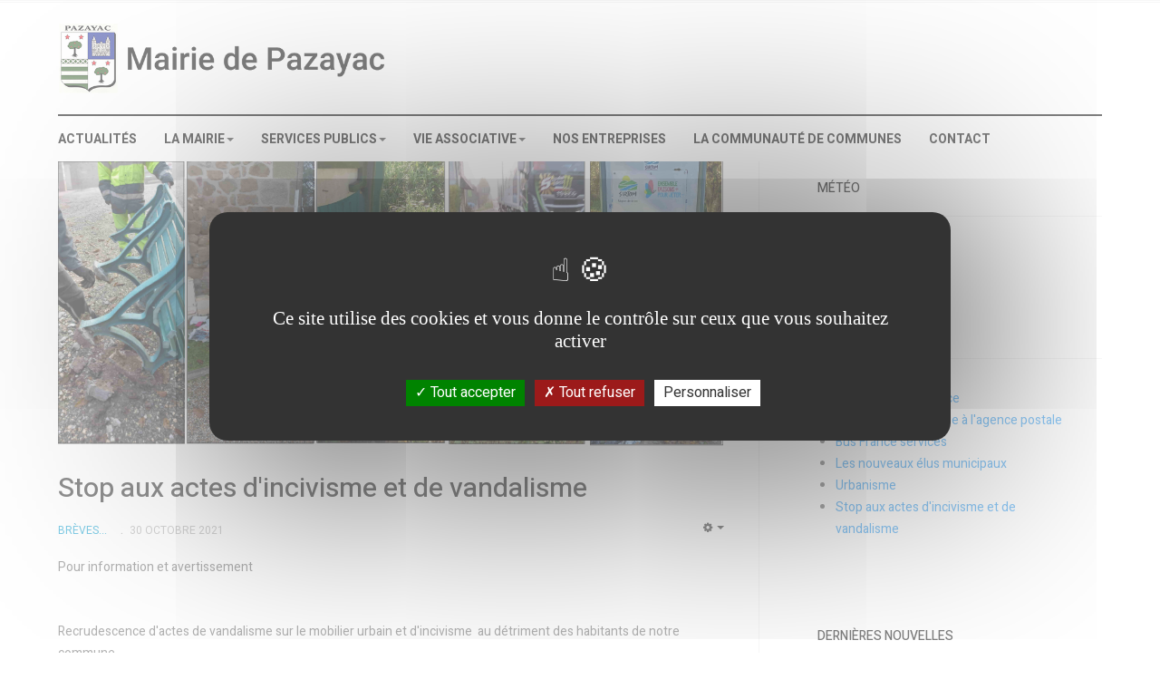

--- FILE ---
content_type: text/html; charset=utf-8
request_url: https://pazayac.com/services-municipaux/agence-postale/10-pazayac/actualites/422-stop-aux-actes-d-incivisme-et-de-vandalisme.html
body_size: 8779
content:

<!DOCTYPE html>
<html lang="fr-fr" dir="ltr"
  class='com_content view-article itemid-268 j31 mm-hover'>
<head>
<script type="text/javascript" src="https://cdn.agence-neko.com/js/tarteaucitron/tarteaucitron.js"></script>
<script type="text/javascript" src="https://cdn.agence-neko.com/js/tarteaucitron/script.js"></script>
  <base href="https://pazayac.com/services-municipaux/agence-postale/10-pazayac/actualites/422-stop-aux-actes-d-incivisme-et-de-vandalisme.html" />
	<meta http-equiv="content-type" content="text/html; charset=utf-8" />
	<meta name="generator" content="MYOB" />
	<title>Stop aux actes d'incivisme et de vandalisme</title>
	<link href="/templates/ja_focus/favicon.ico" rel="shortcut icon" type="image/vnd.microsoft.icon" />
	<link href="/t3-assets/dev/red/templates.ja_focus.less.bootstrap.less.css" rel="stylesheet" type="text/css" />
	<link href="/media/com_jce/site/css/content.min.css?badb4208be409b1335b815dde676300e" rel="stylesheet" type="text/css" />
	<link href="/templates/system/css/system.css" rel="stylesheet" type="text/css" />
	<link href="/t3-assets/dev/red/plugins.system.t3.base-bs3.less.legacy-grid.less.css" rel="stylesheet" type="text/css" />
	<link href="/plugins/system/t3/base-bs3/fonts/font-awesome/css/font-awesome.css" rel="stylesheet" type="text/css" />
	<link href="/t3-assets/dev/red/plugins.system.t3.base-bs3.less.t3.less.css" rel="stylesheet" type="text/css" />
	<link href="/t3-assets/dev/red/templates.ja_focus.less.core.less.css" rel="stylesheet" type="text/css" />
	<link href="/t3-assets/dev/red/templates.ja_focus.less.typography.less.css" rel="stylesheet" type="text/css" />
	<link href="/t3-assets/dev/red/templates.ja_focus.local.less.typography.less.css" rel="stylesheet" type="text/css" />
	<link href="/t3-assets/dev/red/templates.ja_focus.less.forms.less.css" rel="stylesheet" type="text/css" />
	<link href="/t3-assets/dev/red/templates.ja_focus.less.navigation.less.css" rel="stylesheet" type="text/css" />
	<link href="/t3-assets/dev/red/templates.ja_focus.less.navbar.less.css" rel="stylesheet" type="text/css" />
	<link href="/t3-assets/dev/red/templates.ja_focus.local.less.navbar.less.css" rel="stylesheet" type="text/css" />
	<link href="/t3-assets/dev/red/templates.ja_focus.less.modules.less.css" rel="stylesheet" type="text/css" />
	<link href="/t3-assets/dev/red/templates.ja_focus.local.less.modules.less.css" rel="stylesheet" type="text/css" />
	<link href="/t3-assets/dev/red/templates.ja_focus.less.joomla.less.css" rel="stylesheet" type="text/css" />
	<link href="/t3-assets/dev/red/templates.ja_focus.less.components.less.css" rel="stylesheet" type="text/css" />
	<link href="/t3-assets/dev/red/templates.ja_focus.less.style.less.css" rel="stylesheet" type="text/css" />
	<link href="/t3-assets/dev/red/templates.ja_focus.local.less.style.less.css" rel="stylesheet" type="text/css" />
	<link href="/t3-assets/dev/red/plugins.system.t3.base-bs3.less.legacy_j4.less.css" rel="stylesheet" type="text/css" />
	<link href="/t3-assets/dev/red/templates.ja_focus.less.themes.red.template.less.css" rel="stylesheet" type="text/css" />
	<link href="/t3-assets/dev/red/templates.ja_focus.less.template.less.css" rel="stylesheet" type="text/css" />
	<link href="/t3-assets/dev/red/plugins.system.t3.base-bs3.less.megamenu.less.css" rel="stylesheet" type="text/css" />
	<link href="/t3-assets/dev/red/templates.ja_focus.local.less.megamenu.less.css" rel="stylesheet" type="text/css" />
	<link href="/t3-assets/dev/red/templates.ja_focus.less.megamenu.less.css" rel="stylesheet" type="text/css" />
	<link href="/t3-assets/dev/red/plugins.system.t3.base-bs3.less.off-canvas.less.css" rel="stylesheet" type="text/css" />
	<link href="/t3-assets/dev/red/templates.ja_focus.less.off-canvas.less.css" rel="stylesheet" type="text/css" />
	<link href="/templates/ja_focus/fonts/font-awesome/css/font-awesome.min.css" rel="stylesheet" type="text/css" />
	<link href="/templates/ja_focus/js/swiper/swiper.css" rel="stylesheet" type="text/css" />
	<link href="//fonts.googleapis.com/css?family=Heebo:400,500,700,900|Noticia+Text" rel="stylesheet" type="text/css" />
	<link href="/templates/ja_focus/local/css/custom.css" rel="stylesheet" type="text/css" />
	<link href="/t3-assets/dev/red/templates.ja_focus.less.layouts.docs.less.css" rel="stylesheet" type="text/css" />
	<script src="/media/jui/js/jquery.min.js?e6208db0c05c383b4d5e0cc206c64b57" type="text/javascript"></script>
	<script src="/media/jui/js/jquery-noconflict.js?e6208db0c05c383b4d5e0cc206c64b57" type="text/javascript"></script>
	<script src="/media/jui/js/jquery-migrate.min.js?e6208db0c05c383b4d5e0cc206c64b57" type="text/javascript"></script>
	<script src="/plugins/system/t3/base-bs3/bootstrap/js/bootstrap.js?e6208db0c05c383b4d5e0cc206c64b57" type="text/javascript"></script>
	<script src="/media/system/js/caption.js?e6208db0c05c383b4d5e0cc206c64b57" type="text/javascript"></script>
	<script src="/plugins/system/t3/base-bs3/js/jquery.tap.min.js" type="text/javascript"></script>
	<script src="/plugins/system/t3/base-bs3/js/off-canvas.js" type="text/javascript"></script>
	<script src="/plugins/system/t3/base-bs3/js/script.js" type="text/javascript"></script>
	<script src="/plugins/system/t3/base-bs3/js/menu.js" type="text/javascript"></script>
	<script src="/templates/ja_focus/js/swiper/swiper.min.js" type="text/javascript"></script>
	<script src="/templates/ja_focus/js/script.js" type="text/javascript"></script>
	<script type="text/javascript">
jQuery(function($){ initTooltips(); $("body").on("subform-row-add", initTooltips); function initTooltips (event, container) { container = container || document;$(container).find(".hasTooltip").tooltip({"html": true,"container": "body"});} });jQuery(window).on('load',  function() {
				new JCaption('img.caption');
			});
	</script>

  
<!-- META FOR IOS & HANDHELD -->
	<meta name="viewport" content="width=device-width, initial-scale=1.0, maximum-scale=1.0, user-scalable=no"/>
	<style type="text/stylesheet">
		@-webkit-viewport   { width: device-width; }
		@-moz-viewport      { width: device-width; }
		@-ms-viewport       { width: device-width; }
		@-o-viewport        { width: device-width; }
		@viewport           { width: device-width; }
	</style>
	<script type="text/javascript">
		//<![CDATA[
		if (navigator.userAgent.match(/IEMobile\/10\.0/)) {
			var msViewportStyle = document.createElement("style");
			msViewportStyle.appendChild(
				document.createTextNode("@-ms-viewport{width:auto!important}")
			);
			document.getElementsByTagName("head")[0].appendChild(msViewportStyle);
		}
		//]]>
	</script>
<meta name="HandheldFriendly" content="true"/>
<meta name="apple-mobile-web-app-capable" content="YES"/>
<!-- //META FOR IOS & HANDHELD -->




<!-- Le HTML5 shim and media query for IE8 support -->
<!--[if lt IE 9]>
<script src="//cdnjs.cloudflare.com/ajax/libs/html5shiv/3.7.3/html5shiv.min.js"></script>
<script type="text/javascript" src="/plugins/system/t3/base-bs3/js/respond.min.js"></script>
<![endif]-->

<!-- You can add Google Analytics here or use T3 Injection feature -->
 <link rel="stylesheet" href="https://unpkg.com/leaflet@1.3.3/dist/leaflet.css"
   integrity="sha512-Rksm5RenBEKSKFjgI3a41vrjkw4EVPlJ3+OiI65vTjIdo9brlAacEuKOiQ5OFh7cOI1bkDwLqdLw3Zg0cRJAAQ=="
   crossorigin=""/>

 <script src="https://unpkg.com/leaflet@1.3.3/dist/leaflet.js"
   integrity="sha512-tAGcCfR4Sc5ZP5ZoVz0quoZDYX5aCtEm/eu1KhSLj2c9eFrylXZknQYmxUssFaVJKvvc0dJQixhGjG2yXWiV9Q=="
   crossorigin=""></script>



<script type="text/javascript">
        tarteaucitron.user.gtagUa = 'UA-121716288-1';
        tarteaucitron.user.gtagMore = function () { /* add here your optionnal gtag() */ };
        (tarteaucitron.job = tarteaucitron.job || []).push('gtag');
        (tarteaucitron.job = tarteaucitron.job || []).push('youtube');
</script>

</head>

<body>

<div class="t3-wrapper"> <!-- Need this wrapper for off-canvas menu. Remove if you don't use of-canvas -->
  <div class="container-hd">
    

	<div class="ja-topbar clearfix">
		<div class="container">
			<div class="row">
			<!-- TOPBAR -->
				
								<div class="col-xs-5 col-sm-6 topbar-left pull-left ">
					<!-- Brand and toggle get grouped for better mobile display -->
					<div class="navbar-toggle-wrap clearfix pull-left">
						
													
<a class="btn btn-primary off-canvas-toggle  hidden-lg hidden-md" type="button" data-pos="left" data-nav="#t3-off-canvas" data-effect="off-canvas-effect-4" title="open">
  <span class="fa fa-bars"></span>
</a>

<!-- OFF-CANVAS SIDEBAR -->
<div id="t3-off-canvas" class="t3-off-canvas  hidden-lg hidden-md" style="left: 0;right: auto">

  <div class="t3-off-canvas-header">
    <h2 class="t3-off-canvas-header-title">Sidebar</h2>
    <a type="button" class="close" data-dismiss="modal" aria-hidden="true" title="close">&times;</a>
  </div>

  <div class="t3-off-canvas-body">
    <div class="t3-module module " id="Mod139"><div class="module-inner"><h3 class="module-title "><span>Main Menu</span></h3><div class="module-ct "><ul class="nav nav-pills nav-stacked menu">
<li class="item-101 default"><a href="/" class="cyan">Actualités</a></li><li class="item-109 divider deeper dropdown parent"><span class="separator cat-pink">La Mairie</span>
<ul class="dropdown-menu"><li class="item-337"><a href="/la-mairie/horaires-d-ouverture.html" class="">Horaires d'ouverture</a></li><li class="item-257"><a href="/la-mairie/mot-du-maire.html" class="">Le mot du Maire</a></li><li class="item-258"><a href="/la-mairie/presentation-de-la-commune.html" class="">Présentation de la commune </a></li><li class="item-259"><a href="/la-mairie/l-equipe-municpale.html" class="">L'équipe municipale</a></li><li class="item-260"><a href="/la-mairie/les-compte-rendus-du-conseil-municipal.html" class="">Les compte-rendus du Conseil municipal </a></li><li class="item-261"><a href="/la-mairie/les-compte-rendus-du-conseil-communautaire.html" class="">CCTHPN</a></li><li class="item-262"><a href="/la-mairie/ecole-et-cantine.html" class="">Ecole et Cantine</a></li><li class="item-263"><a href="/la-mairie/gestion-de-l-eau.html" class="">Gestion de l'eau</a></li><li class="item-294"><a href="/la-mairie/nos-anciens-combattants.html" class="">Nos anciens combattants</a></li><li class="item-264"><a href="/la-mairie/bulletins.html" class="">Bulletins municipaux </a></li></ul></li><li class="item-110 active divider deeper dropdown parent"><span class="separator cat-purple">Services publics</span>
<ul class="dropdown-menu"><li class="item-265"><a href="/services-municipaux/vos-demarches-en-ligne.html" class="">Vos démarches en ligne</a></li><li class="item-268 current active"><a href="/services-municipaux/agence-postale.html" class="">Agence postale</a></li><li class="item-269"><a href="/services-municipaux/columbarium.html" class="">Columbarium</a></li><li class="item-270"><a href="/services-municipaux/tarifs-communaux.html" class="">Tarifs communaux</a></li><li class="item-271"><a href="/services-municipaux/plan-local-d-urbanisme.html" class="">Plan Local d'Urbanisme</a></li><li class="item-272"><a href="/services-municipaux/tri-selectif.html" class="">Tri Sélectif</a></li></ul></li><li class="item-111 divider deeper dropdown parent"><span class="separator cat-orange">Vie associative</span>
<ul class="dropdown-menu"><li class="item-273"><a href="/vie-associative/anim-pazayac.html" class="">Anim'Pazayac</a></li><li class="item-297"><a href="/vie-associative/itinerance-culturelle.html" class="">Itinérance culturelle</a></li><li class="item-274"><a href="/vie-associative/auto-retro.html" class="">Auto-rétro </a></li><li class="item-275"><a href="/vie-associative/tennis-de-table.html" class="">Tennis de table </a></li><li class="item-276"><a href="/vie-associative/amicale-chasse.html" class="">Amicale de la chasse</a></li><li class="item-277"><a href="/vie-associative/activites-et-sorties.html" class="">Activités et sorties</a></li></ul></li><li class="item-211"><a href="/nos-entreprises.html" class="">Nos entreprises</a></li><li class="item-448"><a href="/la-communaute-de-communes.html" class="" target="_blank">La communauté de communes</a></li><li class="item-112"><a href="/contact.html" class="">Contact</a></li></ul>
</div></div></div>
  </div>

</div>
<!-- //OFF-CANVAS SIDEBAR -->

											</div>

									</div>
				
							</div>
		</div>
	</div>
<!-- TOPBAR -->

<!-- HEADER -->
<header id="t3-header" class="container t3-header">
	<div class="row">

		<!-- LOGO -->
		<div class="col-xs-12 col-sm-6 col-lg-4 logo">
			<div class="logo-image">
				<a href="https://pazayac.com/" title="Pazayac">
											<img class="logo-img" src="/images/blason--pazayac.jpg" alt="Pazayac" />
															<span>Pazayac</span>
				</a>
							</div>
		</div>
		<!-- //LOGO -->

		<div class="col-xs-12 col-sm-6 col-lg-8">
					</div>

	</div>
</header>
<!-- //HEADER -->


    
<!-- MAIN NAVIGATION -->
<div class="container">
	<nav id="t3-mainnav" class="navbar navbar-default t3-mainnav">

		
		<div class="t3-navbar navbar-collapse collapse">
			<div  class="t3-megamenu animate fading"  data-duration="400" data-responsive="true">
<ul itemscope itemtype="http://www.schema.org/SiteNavigationElement" class="nav navbar-nav level0">
<li itemprop='name' class="mega-align-justify" data-id="101" data-level="1" data-alignsub="justify">
<a itemprop='url' class="cyan"  href="/"   data-target="#">Actualités </a>

</li>
<li itemprop='name' class="dropdown mega mega-align-justify" data-id="109" data-level="1" data-alignsub="justify">
<span class="cat-pink dropdown-toggle separator"   data-target="#" data-toggle="dropdown"> La Mairie<em class="caret"></em></span>

<div class="nav-child dropdown-menu mega-dropdown-menu col-xs-12"  ><div class="mega-dropdown-inner">
<div class="row">
<div class="col-xs-3 mega-col-module" data-width="3" data-position="173"><div class="mega-inner">
<div class="t3-module module " id="Mod173"><div class="module-inner"><h3 class="module-title "><span>> La mairie</span></h3><div class="module-ct "><ul class="nav nav-pills nav-stacked menu">
<li class="item-227"><a href="/le-mot-du-mmaire.html" class="">Le mot du Maire</a></li><li class="item-338"><a href="/horaires-d-ouverture.html" class="">Horaires d'ouverture</a></li><li class="item-228"><a href="/presentation-de-la-commue.html" class="">Présentation de la commune</a></li><li class="item-229"><a href="/le-conseil-municipal.html" class="">L'équipe municipale</a></li><li class="item-230"><a href="/les-compte-rendus-du-conseil-municipal.html" class="">Les compte-rendus du Conseil municipal </a></li><li class="item-558"><a href="/les-compte-rendus-du-conseil-municipal-des-jeunes.html" class="">Les compte-rendus du Conseil municipal des jeunes</a></li><li class="item-231"><a href="/les-compte-rendus-du-conseil-communautaire.html" class="">CCTHPN</a></li><li class="item-232"><a href="/ecole-et-cantine.html" class="">Ecole et Cantine</a></li><li class="item-233"><a href="/gestion-de-l-eau.html" class="">Gestion de l'eau</a></li><li class="item-295"><a href="/nos-anciens-combattants.html" class="">Nos anciens combattants</a></li><li class="item-234"><a href="/bulletins-municipaux.html" class="">Bulletins municipaux</a></li><li class="item-555"><a href="/arretes-municipaux.html" class="">Arrêtés municipaux</a></li><li class="item-581 deeper dropdown parent"><span class="nav-header ">Urbanisme</span>
<ul class="dropdown-menu"><li class="item-582"><a href="/urbanisme/plu.html" class="">PLU</a></li></ul></li></ul>
</div></div></div>
</div></div>
<div class="col-xs-9 mega-col-module" data-width="9" data-position="124"><div class="mega-inner">
<div class="t3-module module " id="Mod124"><div class="module-inner"><h3 class="module-title "><span>Publications récentes - La Mairie</span></h3><div class="module-ct "><div class="latest-grid  row">
	<div class="col-sm-3">
		
<div class="pull- item-image" itemprop="image">

  <a href="/la-mairie/ecole-et-cantine/574-menu-ecole-du-05-au-30-mai-2025.html" itemprop="url">
   <img  src="/images/csm_CANTINE_e5af761560.jpg" alt="" itemprop="thumbnailUrl"/>
  </a>
</div>

		<span class="created-date">14 mai 2025</span>

		<a class="item-title" href="/la-mairie/ecole-et-cantine/574-menu-ecole-du-05-au-30-mai-2025.html" itemprop="url">
			<span itemprop="name">
				MENU ECOLE DU 05 AU 30 MAI 2025			</span>
		</a>
	</div>
	<div class="col-sm-3">
		
<div class="pull- item-image" itemprop="image">

  <a href="/la-mairie/ecole-et-cantine/572-vide-grenier-ecole.html" itemprop="url">
   <img  src="/images/Mairie/Actualites/Actualites_20022/image-vide-grenier.webp" alt="" itemprop="thumbnailUrl"/>
  </a>
</div>

		<span class="created-date">25 avril 2025</span>

		<a class="item-title" href="/la-mairie/ecole-et-cantine/572-vide-grenier-ecole.html" itemprop="url">
			<span itemprop="name">
				VIDE GRENIER ECOLE			</span>
		</a>
	</div>
	<div class="col-sm-3">
		
<div class="pull- item-image" itemprop="image">

  <a href="/la-mairie/ecole-et-cantine/565-rentree-2025-2026.html" itemprop="url">
   <img  src="/images/image.jpeg" alt="" itemprop="thumbnailUrl"/>
  </a>
</div>

		<span class="created-date">7 avril 2025</span>

		<a class="item-title" href="/la-mairie/ecole-et-cantine/565-rentree-2025-2026.html" itemprop="url">
			<span itemprop="name">
				Rentrée 2025-2026			</span>
		</a>
	</div>
	<div class="col-sm-3">
		
<div class="pull- item-image" itemprop="image">

  <a href="/la-mairie/ecole-et-cantine/558-menu-ecole-de-fevrier.html" itemprop="url">
   <img  src="/images/csm_CANTINE_e5af761560.jpg" alt="" itemprop="thumbnailUrl"/>
  </a>
</div>

		<span class="created-date">13 février 2025</span>

		<a class="item-title" href="/la-mairie/ecole-et-cantine/558-menu-ecole-de-fevrier.html" itemprop="url">
			<span itemprop="name">
				MENU ECOLE DE FEVRIER			</span>
		</a>
	</div>
</div>
</div></div></div>
</div></div>
</div>
</div></div>
</li>
<li itemprop='name' class="active dropdown mega mega-align-justify" data-id="110" data-level="1" data-alignsub="justify">
<span class="cat-purple dropdown-toggle separator"   data-target="#" data-toggle="dropdown"> Services publics<em class="caret"></em></span>

<div class="nav-child dropdown-menu mega-dropdown-menu col-xs-12"  ><div class="mega-dropdown-inner">
<div class="row">
<div class="col-xs-3 mega-col-module" data-width="3" data-position="174"><div class="mega-inner">
<div class="t3-module module " id="Mod174"><div class="module-inner"><h3 class="module-title "><span>> Services publics</span></h3><div class="module-ct "><ul class="nav nav-pills nav-stacked menu">
<li class="item-235"><a href="/vos-demarches-en-ligne.html" class="">Vos démarches en ligne</a></li><li class="item-238"><a href="/agence-postale.html" class="">Agence postale</a></li><li class="item-239"><a href="/columbarium.html" class="">Columbarium</a></li><li class="item-240"><a href="/tarifs-communaux.html" class="">Tarifs communaux</a></li><li class="item-241"><a href="/plan-local-d-urbanisme.html" class="">Plan Local d'Urbanisme</a></li><li class="item-242"><a href="/tri-selectif.html" class="">Tri Sélectif</a></li></ul>
</div></div></div>
</div></div>
<div class="col-xs-9 mega-col-module" data-width="9" data-position="126"><div class="mega-inner">
<div class="t3-module module " id="Mod126"><div class="module-inner"><h3 class="module-title "><span>Publications récentes - Les services publics</span></h3><div class="module-ct "><div class="latest-grid  row">
	<div class="col-sm-3">
		
<div class="pull- item-image" itemprop="image">

  <a href="/services-municipaux/agence-postale/29-pazayac/les-services-municipaux/agence-postale/566-commander-vos-nouvelles-pieces-de-collection.html" itemprop="url">
   <img  src="/images/NTB4MTUwLnBuZw.jpg" alt="" itemprop="thumbnailUrl"/>
  </a>
</div>

		<span class="created-date">8 avril 2025</span>

		<a class="item-title" href="/services-municipaux/agence-postale/29-pazayac/les-services-municipaux/agence-postale/566-commander-vos-nouvelles-pieces-de-collection.html" itemprop="url">
			<span itemprop="name">
				Commander vos nouvelles Pièces de Collection			</span>
		</a>
	</div>
	<div class="col-sm-3">
		
<div class="pull- item-image" itemprop="image">

  <a href="/services-municipaux/agence-postale/12-pazayac/les-services-municipaux/546-modification-horaires-de-permanences.html" itemprop="url">
   <img  src="/images/france_services_panneau_vert_large.webp" alt="" itemprop="thumbnailUrl"/>
  </a>
</div>

		<span class="created-date">7 novembre 2024</span>

		<a class="item-title" href="/services-municipaux/agence-postale/12-pazayac/les-services-municipaux/546-modification-horaires-de-permanences.html" itemprop="url">
			<span itemprop="name">
				MODIFICATION HORAIRES DE PERMANENCES			</span>
		</a>
	</div>
	<div class="col-sm-3">
		
<div class="pull- item-image" itemprop="image">

  <a href="/services-municipaux/agence-postale/12-pazayac/les-services-municipaux/541-actualites-du-permis-de-conduire.html" itemprop="url">
   <img  src="/images/mail.png" alt="" itemprop="thumbnailUrl"/>
  </a>
</div>

		<span class="created-date">26 septembre 2024</span>

		<a class="item-title" href="/services-municipaux/agence-postale/12-pazayac/les-services-municipaux/541-actualites-du-permis-de-conduire.html" itemprop="url">
			<span itemprop="name">
				Actualités du Permis de Conduire			</span>
		</a>
	</div>
	<div class="col-sm-3">
		
<div class="pull- item-image" itemprop="image">

  <a href="/services-municipaux/agence-postale/12-pazayac/les-services-municipaux/536-cheque-sport-dordogne-perigord.html" itemprop="url">
   <img  src="/images/INFORMATION_SITE_COM-page-001.jpg" alt="" itemprop="thumbnailUrl"/>
  </a>
</div>

		<span class="created-date">19 juillet 2024</span>

		<a class="item-title" href="/services-municipaux/agence-postale/12-pazayac/les-services-municipaux/536-cheque-sport-dordogne-perigord.html" itemprop="url">
			<span itemprop="name">
				Chèque sport - Dordogne - Périgord			</span>
		</a>
	</div>
</div>
</div></div></div>
</div></div>
</div>
</div></div>
</li>
<li itemprop='name' class="dropdown mega mega-align-justify" data-id="111" data-level="1" data-alignsub="justify">
<span class="cat-orange dropdown-toggle separator"   data-target="#" data-toggle="dropdown"> Vie associative<em class="caret"></em></span>

<div class="nav-child dropdown-menu mega-dropdown-menu col-xs-12"  ><div class="mega-dropdown-inner">
<div class="row">
<div class="col-xs-3 mega-col-module" data-width="3" data-position="175"><div class="mega-inner">
<div class="t3-module module " id="Mod175"><div class="module-inner"><h3 class="module-title "><span>> Vie associative</span></h3><div class="module-ct "><ul class="nav nav-pills nav-stacked menu">
<li class="item-243"><a href="/anim-pazayac.html" class="">Anim'Pazayac</a></li><li class="item-244"><a href="/auto-retro.html" class="">Auto-rétro</a></li><li class="item-245"><a href="/tennis-de-table.html" class="">Tennis de table</a></li><li class="item-246"><a href="/amicale-de-la-chasse.html" class="">Amicale de la chasse</a></li><li class="item-299"><a href="/itinerance-culturelle.html" class="">Itinérance culturelle</a></li><li class="item-247"><a href="/activites-et-sorties.html" class="">Activités et sorties</a></li></ul>
</div></div></div>
</div></div>
<div class="col-xs-9 mega-col-module" data-width="9" data-position="128"><div class="mega-inner">
<div class="t3-module module " id="Mod128"><div class="module-inner"><h3 class="module-title "><span>Publications récentes - Vie associative</span></h3><div class="module-ct "><div class="latest-grid  row">
	<div class="col-sm-3">
		
<div class="pull- item-image" itemprop="image">

  <a href="/anim-pazayac/408-randonnee-pedestres.html" itemprop="url">
   <img  src="/images/Mairie/anim_pazayac/un_peu_de_tout__galette_jp_50120_093.JPG" alt="" itemprop="thumbnailUrl"/>
  </a>
</div>

		<span class="created-date">27 août 2021</span>

		<a class="item-title" href="/anim-pazayac/408-randonnee-pedestres.html" itemprop="url">
			<span itemprop="name">
				Randonnées pédestres			</span>
		</a>
	</div>
	<div class="col-sm-3">
		
<div class="pull- item-image" itemprop="image">

  <a href="/anim-pazayac/398-randonnees-pedestre-accompagnees.html" itemprop="url">
   <img  src="/images/Mairie/anim_pazayac/9764651.thm_paysage_2.jpg" alt="" itemprop="thumbnailUrl"/>
  </a>
</div>

		<span class="created-date">9 juin 2021</span>

		<a class="item-title" href="/anim-pazayac/398-randonnees-pedestre-accompagnees.html" itemprop="url">
			<span itemprop="name">
				Randonnées pédestres			</span>
		</a>
	</div>
	<div class="col-sm-3">
		
<div class="pull- item-image" itemprop="image">

  <a href="/anim-pazayac/397-lecon-de-natation-a-domicile.html" itemprop="url">
   <img  src="/images/Mairie/anim_pazayac/piscine_page-0001.jpg" alt="" itemprop="thumbnailUrl"/>
  </a>
</div>

		<span class="created-date">9 juin 2021</span>

		<a class="item-title" href="/anim-pazayac/397-lecon-de-natation-a-domicile.html" itemprop="url">
			<span itemprop="name">
				leçon de natation à domicile			</span>
		</a>
	</div>
	<div class="col-sm-3">
		
<div class="pull- item-image" itemprop="image">

  <a href="/anim-pazayac/386-cours-de-gym.html" itemprop="url">
   <img  src="/images/Mairie/anim_pazayac/gym_003-compress1.jpg" alt="" itemprop="thumbnailUrl"/>
  </a>
</div>

		<span class="created-date">1 mars 2021</span>

		<a class="item-title" href="/anim-pazayac/386-cours-de-gym.html" itemprop="url">
			<span itemprop="name">
				COURS DE GYM			</span>
		</a>
	</div>
</div>
</div></div></div>
</div></div>
</div>
</div></div>
</li>
<li itemprop='name' class="cat-green" data-id="211" data-level="1" data-class="cat-green">
<a itemprop='url' class=""  href="/nos-entreprises.html"   data-target="#">Nos entreprises </a>

</li>
<li itemprop='name'  data-id="448" data-level="1">
<a itemprop='url' class=""  href="/la-communaute-de-communes.html" target="_blank"   data-target="#">La communauté de communes </a>

</li>
<li itemprop='name' class="cat-yellow mega-align-justify" data-id="112" data-level="1" data-class="cat-yellow" data-alignsub="justify">
<a itemprop='url' class=""  href="/contact.html"   data-target="#">Contact </a>

</li>
</ul>
</div>

		</div>
	</nav>
	<!-- //MAIN NAVIGATION -->
</div>


<script>
	(function ($){
		var maps = [{"id":"260","class":"cat-pink"},{"id":"261","class":"cat-pink"},{"id":"262","class":"cat-pink"},{"id":"273","class":"cat-orange"},{"id":"297","class":"cat-orange"},{"id":"274","class":"cat-orange"}];
		$(maps).each (function (){
			$('li[data-id="' + this['id'] + '"]').addClass (this['class']);
		});
	})(jQuery);
</script>
<noscript>
  YOU MUST ENABLED JS</noscript>

    


    


    


    
<div id="t3-mainbody" class="container t3-mainbody one-sidebar-right">
	<div class="row equal-height">

		<!-- MAIN CONTENT -->
		<div id="t3-content" class="t3-content col col-xs-12 col-sm-8">
			
			
<div class="item-page">

	
	<!-- Article -->
	<article class="cat-cyan" itemscope itemtype="http://schema.org/Article">
	  <meta itemscope itemprop="mainEntityOfPage"  itemType="https://schema.org/WebPage" itemid="https://google.com/article"/>
		<meta itemprop="inLanguage" content="fr-FR" />
		<meta itemprop="description" content="Pour information et avertissement
" />
		<meta itemprop="author" content=""/>
		<meta itemprop="datePublished" content="2025-06-09 16:06:51"/>

		<!-- Video - Gallery -->
				<div class="ja-media-content ">
					</div>
		<!-- // Video - Gallery -->
		<!-- Image full -->
					
	<div class="pull-left item-image article-image article-image-full">
    <span itemprop="image" itemscope itemtype="https://schema.org/ImageObject">
      <img
                src="/images/Mairie/incivisme_vandalisme/incivisme-min.jpg"
        alt="" itemprop="url" />
      <meta itemprop="height" content="auto" />
      <meta itemprop="width" content="auto" />
    </span>
	</div>

				<!-- // Image full -->

					
<header class="article-header clearfix">
	<h1 class="article-title" itemprop="headline">
					<a href="/services-municipaux/agence-postale/10-pazayac/actualites/422-stop-aux-actes-d-incivisme-et-de-vandalisme.html" itemprop="url" title="Stop aux actes d'incivisme et de vandalisme">
				Stop aux actes d'incivisme et de vandalisme</a>
			</h1>

			</header>
				
				
		
  	<!-- Aside -->
				<aside class="article-aside clearfix">
							<dl class="article-info  muted">

		
			<dt class="article-info-term">
													Détails							</dt>

			
			
										<dd class="category-name hasTooltip" title="Catégorie : ">
				<i class="fa fa-folder-open"></i>
									<a href="/services-municipaux/agence-postale/10-pazayac/actualites.html" ><span itemprop="genre">Brèves...</span></a>							</dd>			
										<dd class="published hasTooltip" title="Publication : ">
				<i class="fa fa-calendar"></i>
				<time datetime="2021-10-30T10:37:52+02:00" itemprop="datePublished">
					30 octobre 2021          <meta  itemprop="datePublished" content="2021-10-30T10:37:52+02:00" />
          <meta  itemprop="dateModified" content="2021-10-30T10:37:52+02:00" />
				</time>
			</dd>
					
					
			
						</dl>

		  		  	
					<div class="btn-group pull-right">
				<a class="btn dropdown-toggle" data-toggle="dropdown" href="#"> <span class="fa fa-cog"></span> <span class="caret"><span class="element-invisible">Empty</span></span> </a>
								<ul class="dropdown-menu">
											<li class="print-icon"> <a href="/services-municipaux/agence-postale/10-pazayac/actualites/422-stop-aux-actes-d-incivisme-et-de-vandalisme.html?tmpl=component&amp;print=1&amp;page=" title="Imprimer" onclick="window.open(this.href,'win2','status=no,toolbar=no,scrollbars=yes,titlebar=no,menubar=no,resizable=yes,width=640,height=480,directories=no,location=no'); return false;" rel="nofollow"><span class="fa fa-print"></span>&#160;Imprimer&#160;</a> </li>
																<li class="email-icon"> <a href="/component/mailto/?tmpl=component&amp;template=ja_focus&amp;link=310b41b15988371a6e88f77b962ab8aac4586669" title="E-mail" onclick="window.open(this.href,'win2','width=400,height=350,menubar=yes,resizable=yes'); return false;"><span class="fa fa-envelope"></span> E-mail</a> </li>
														</ul>
			</div>
		
			  		</aside>
				<!-- // Aside -->

		
				
							
		
			
			<section class="article-content clearfix" itemprop="articleBody">
				<p>Pour information et avertissement</p>
 
<p style="margin-bottom: 0.29cm; font-variant: normal; font-style: normal; font-weight: normal; widows: 2; orphans: 2;">&nbsp;</p>
<p><span><span><span>Recrudescence d'actes de vandalisme sur le mobilier urbain et d'incivisme&nbsp; au détriment des habitants de notre commune&nbsp;</span></span></span></p>
<p><span><span><span>Batterie de boites à lettres détruite , banc du pré de la commune arraché , rambarde bois RD 89 accrochée&nbsp; &nbsp;, sans oublier les dépôts sauvages d'ordures ménagères .&nbsp;</span></span></span></p>
<p>Devant l'augmentation de ces actes&nbsp; intolérable , nous allons prendre de nouvelles mesures dissuasives .</p>
<p>&nbsp;</p>
<p>Information Fraude bancaire :&nbsp;</p>
<p>La fraude bancaire en ligne ne cesse de croître, ciblant souvent les utilisateurs via des sites peu fiables ou des offres trop belles pour être vraies. Sur InvestX, on sensibilise à ces risques en encourageant des pratiques sécurisées, notamment dans le domaine des jeux et des investissements. Avant de s’engager, il est essentiel de vérifier qu’il s’agit d’un <a href="https://investx.fr/casino/">cryptos casino sérieux</a> pour éviter toute tentative de piratage ou de vol de données.</p>			</section>

			<!-- Item tags -->
						<!-- // Item tags -->

			<!-- Footer -->
						<!-- // Footer -->

			<hr class="divider-vertical" /><ul class="pager pagenav">
	<li class="previous">
		<a class="hasTooltip" title="l'interco - flash infos" aria-label="Article précédent&nbsp;: l'interco - flash infos" href="/services-municipaux/agence-postale/10-pazayac/actualites/427-l-interco-flash-infos.html" rel="prev">
			<span class="icon-chevron-left" aria-hidden="true"></span> <span aria-hidden="true">Précédent</span>		</a>
	</li>
	<li class="next">
		<a class="hasTooltip" title="Information transport et permis de conduire" aria-label="Article suivant&nbsp;: Information transport et permis de conduire" href="/services-municipaux/agence-postale/10-pazayac/actualites/418-stage-de-recuperation-de-points.html" rel="next">
			<span aria-hidden="true">Suivant</span> <span class="icon-chevron-right" aria-hidden="true"></span>		</a>
	</li>
</ul>
			
			
						
	</article>
	<!-- //Article -->

	
		</div>


		</div>
		<!-- //MAIN CONTENT -->

		<!-- SIDEBAR RIGHT -->
		<div class="t3-sidebar t3-sidebar-right col col-xs-12 col-sm-4 ">
			<div class="t3-module module " id="Mod167"><div class="module-inner"><h3 class="module-title "><span>météo</span></h3><div class="module-ct ">

<div class="custom"  >
	<script src="https://www.meteofrance.com/mf3-rpc-portlet/rest/vignettepartenaire/243210/type/VILLE_FRANCE/size/PORTRAIT_VIGNETTE" type="text/javascript" charset="UTF-8"></script></div>
</div></div></div><div class="t3-module module " id="Mod183"><div class="module-inner"><h3 class="module-title "><span>Accès rapide</span></h3><div class="module-ct "><ul class="mostread mod-list">
	<li itemscope itemtype="https://schema.org/Article">
		<a href="/services-municipaux/agence-postale/12-pazayac/les-services-municipaux/315-conciliateur-de-justice.html" itemprop="url">
			<span itemprop="name">
				Conciliateur de justice			</span>
		</a>
	</li>
	<li itemscope itemtype="https://schema.org/Article">
		<a href="/services-municipaux/agence-postale/29-pazayac/les-services-municipaux/agence-postale/330-un-espace-numerique-a-l-agence-postale.html" itemprop="url">
			<span itemprop="name">
				Un espace numérique à l'agence postale			</span>
		</a>
	</li>
	<li itemscope itemtype="https://schema.org/Article">
		<a href="/services-municipaux/agence-postale/12-pazayac/les-services-municipaux/440-bus-france-services.html" itemprop="url">
			<span itemprop="name">
				Bus France services			</span>
		</a>
	</li>
	<li itemscope itemtype="https://schema.org/Article">
		<a href="/services-municipaux/agence-postale/11-pazayac/la-mairie/360-les-nouveaux-elus-municipaux.html" itemprop="url">
			<span itemprop="name">
				Les nouveaux élus municipaux			</span>
		</a>
	</li>
	<li itemscope itemtype="https://schema.org/Article">
		<a href="/services-municipaux/agence-postale/10-pazayac/actualites/415-urbanisme.html" itemprop="url">
			<span itemprop="name">
				Urbanisme			</span>
		</a>
	</li>
	<li itemscope itemtype="https://schema.org/Article">
		<a href="/services-municipaux/agence-postale/10-pazayac/actualites/422-stop-aux-actes-d-incivisme-et-de-vandalisme.html" itemprop="url">
			<span itemprop="name">
				Stop aux actes d'incivisme et de vandalisme			</span>
		</a>
	</li>
</ul>
</div></div></div><div class="t3-module module " id="Mod109"><div class="module-inner"><h3 class="module-title "><span>Dernières nouvelles</span></h3><div class="module-ct "><ul class="latestnews">
	<li class="clearfix" itemscope itemtype="https://schema.org/Article">

		
<div class="pull- item-image" itemprop="image">

  <a href="/services-municipaux/agence-postale/9-pazayac/615-info-lettre-sirtom.html" itemprop="url">
   <img  src="/images/d185325f4b3c603eb0134551b7072434_informatio.jpg" alt="" itemprop="thumbnailUrl"/>
  </a>
</div>
		<a class="item-title" href="/services-municipaux/agence-postale/9-pazayac/615-info-lettre-sirtom.html" itemprop="url">
			<span itemprop="name">
				INFO LETTRE SIRTOM...			</span>
		</a>
	</li>
	<li class="clearfix" itemscope itemtype="https://schema.org/Article">

		
<div class="pull- item-image" itemprop="image">

  <a href="/services-municipaux/agence-postale/9-pazayac/614-infos-sirtom.html" itemprop="url">
   <img  src="/images/d185325f4b3c603eb0134551b7072434_informatio.jpg" alt="" itemprop="thumbnailUrl"/>
  </a>
</div>
		<a class="item-title" href="/services-municipaux/agence-postale/9-pazayac/614-infos-sirtom.html" itemprop="url">
			<span itemprop="name">
				INFOS SIRTOM...			</span>
		</a>
	</li>
	<li class="clearfix" itemscope itemtype="https://schema.org/Article">

		
<div class="pull- item-image" itemprop="image">

  <a href="/services-municipaux/agence-postale/9-pazayac/613-voeux-du-maire-2.html" itemprop="url">
   <img  src="/images/CV_PAZAYAC_2026_vierge_Plan_de_travail_1_1.png" alt="" itemprop="thumbnailUrl"/>
  </a>
</div>
		<a class="item-title" href="/services-municipaux/agence-postale/9-pazayac/613-voeux-du-maire-2.html" itemprop="url">
			<span itemprop="name">
				VOEUX DU MAIRE ...			</span>
		</a>
	</li>
	<li class="clearfix" itemscope itemtype="https://schema.org/Article">

		
<div class="pull- item-image" itemprop="image">

  <a href="/services-municipaux/agence-postale/9-pazayac/612-menu-cantine-janvier-2026.html" itemprop="url">
   <img  src="/images/csm_CANTINE_e5af761560.jpg" alt="" itemprop="thumbnailUrl"/>
  </a>
</div>
		<a class="item-title" href="/services-municipaux/agence-postale/9-pazayac/612-menu-cantine-janvier-2026.html" itemprop="url">
			<span itemprop="name">
				MENU CANTINE JANVIER 2026...			</span>
		</a>
	</li>
	<li class="clearfix" itemscope itemtype="https://schema.org/Article">

		
<div class="pull- item-image" itemprop="image">

  <a href="/services-municipaux/agence-postale/9-pazayac/609-avis-d-enquete-public.html" itemprop="url">
   <img  src="/images/360_F_230071522_LsUAZxX8jXTaw45z3smltIx6EuJ8FlTR.jpg" alt="" itemprop="thumbnailUrl"/>
  </a>
</div>
		<a class="item-title" href="/services-municipaux/agence-postale/9-pazayac/609-avis-d-enquete-public.html" itemprop="url">
			<span itemprop="name">
				AVIS D ENQUETE PUBLIC...			</span>
		</a>
	</li>
	<li class="clearfix" itemscope itemtype="https://schema.org/Article">

		
<div class="pull- item-image" itemprop="image">

  <a href="/la-mairie/les-compte-rendus-du-conseil-municipal/557-liste-des-deliberations-et-proces-verbaux-du-conseil-municipal-annee-2025.html" itemprop="url">
   <img  src="/images/Comptes-rendus-CM.jpg" alt="" itemprop="thumbnailUrl"/>
  </a>
</div>
		<a class="item-title" href="/la-mairie/les-compte-rendus-du-conseil-municipal/557-liste-des-deliberations-et-proces-verbaux-du-conseil-municipal-annee-2025.html" itemprop="url">
			<span itemprop="name">
				Liste des délibérations et procès-verbaux du Conseil Municip...			</span>
		</a>
	</li>
	<li class="clearfix" itemscope itemtype="https://schema.org/Article">

		
<div class="pull- item-image" itemprop="image">

  <a href="/services-municipaux/agence-postale/9-pazayac/608-comprendre-ma-facture-d-eau.html" itemprop="url">
   <img  src="/images/Capture-decran-2021-12-21-a-16.31.40.jpg" alt="" itemprop="thumbnailUrl"/>
  </a>
</div>
		<a class="item-title" href="/services-municipaux/agence-postale/9-pazayac/608-comprendre-ma-facture-d-eau.html" itemprop="url">
			<span itemprop="name">
				COMPRENDRE MA FACTURE D EAU...			</span>
		</a>
	</li>
</ul>
</div></div></div>
		</div>
		<!-- //SIDEBAR RIGHT -->

	</div>
</div> 



    


    
<!-- BACK TOP TOP BUTTON -->
<div id="back-to-top" data-spy="affix" data-offset-top="200" class="back-to-top hidden-xs hidden-sm affix-top">
  <button class="btn btn-primary" title="Back to Top"><span class="fa fa-long-arrow-up" aria-hidden="true"></i><span class="empty">empty</span></button>
</div>

<script type="text/javascript">
(function($) {
  // Back to top
  $('#back-to-top').on('click', function(){
    $("html, body").animate({scrollTop: 0}, 500);
    return false;
  });
})(jQuery);
</script>
<noscript>
  YOU MUST ENABLED JS</noscript>
<!-- BACK TO TOP BUTTON -->

<!-- FOOTER -->
<footer id="t3-footer" class="wrap t3-footer">

			<!-- FOOT NAVIGATION -->
		<div class="container">
			<div class="footer-spotlight">
					<!-- SPOTLIGHT -->
	<div class="t3-spotlight t3-footnav  row">
					<div class="col  col-lg-6 col-md-6 col-sm-6  col-xs-6 hidden-xs ">
								<div class="t3-module module " id="Mod135"><div class="module-inner"><div class="module-ct no-title"><ul class="nav nav-pills nav-stacked menu">
<li class="item-162"><a href="/about-us.html" class="">L'équipe municipale</a></li><li class="item-163"><a href="/editorial-policy.html" class="">Politique de protection des données</a></li><li class="item-548"><a href="/editorial-policy-3.html" class="">Gestion des cookies</a></li><li class="item-547"><a href="/editorial-policy-2.html" class="">Mentions légales et conditions d'utilisation</a></li><li class="item-164"><a href="/corrections-clarifications.html" class="">Connexion</a></li></ul>
</div></div></div>
							</div>
					<div class="col  col-lg-6 col-md-6 col-sm-6 col-xs-12">
								&nbsp;
							</div>
			</div>
<!-- SPOTLIGHT -->
			</div>
		</div>
		<!-- //FOOT NAVIGATION -->
	
	<section class="t3-copyright-wrap">
		<div class="container">
			<div class="t3-copyright">
				<div class="row">
					<div class="col-md-12 copyright ">
						<div class="module">
	<small>Copyright &#169; 2026 Pazayac - Tous droits réservés Design : <a href="http://agence-neko.com/">Agence Neko</a>.</small>
</div>
					</div>
					
				</div>
			</div>
		</div>
	</section>

</footer>
<!-- //FOOTER -->
  </div>
</div>
<script>
// Selecting the element with the class swiper-button-next
const nextButton = document.querySelector('.swiper-button-next');

// Selecting the swiper-wrapper element
const swiperWrapper = document.querySelector('.swiper-wrapper');

function countDivs() {
    const divCount = swiperWrapper.childElementCount;
    return divCount;
}

// Counter to keep track of the number of clicks
let clickCount = 0;
divCount = countDivs()

// Function to simulate a click on the next button
function clickNextButton() {
    nextButton.click();
    clickCount++;
}

// Simulating click on the next button every 10 seconds
setInterval(clickNextButton, 10000); // 10000 milliseconds = 10 seconds
</script>
<script src="/templates/ja_focus/js/map.js"></script>
</body>

</html>

--- FILE ---
content_type: text/css
request_url: https://pazayac.com/t3-assets/dev/red/templates.ja_focus.less.navbar.less.css
body_size: 2204
content:
.navbar-toggle {
  border-width: 0 1px 0 1px;
  border-style: solid;
  border-color: #eeeeee;
  background: #ffffff;
  color: #666666;
  padding: 0;
  height: 47px;
  line-height: 47px;
  float: left;
  width: 47px;
  margin: 0 -1px 0 0;
  text-align: center;
}
.navbar-toggle:hover,
.navbar-toggle:focus,
.navbar-toggle:active {
  color: #333333;
}
@media (min-width: 992px) {
  .navbar-toggle {
    display: none;
  }
}
.navbar-nav {
  margin: 6.75px -16px;
}
.navbar-nav > li > a,
.navbar-nav > li > span {
  padding: 13.5px 16px;
}
@media (min-width: 992px) {
  .navbar-nav {
    margin: 0;
  }
}
.nav .open > a,
.nav .open > a:hover,
.nav .open > a:focus,
.nav .open > a:active {
  background: transparent;
  color: #2196f3;
}
.navbar-default {
  background-color: #ffffff;
  border-color: #000000;
}
@media (max-width: 992px) {
  .navbar-default {
    min-height: 0;
  }
}
.navbar-default .navbar-brand {
  color: #000000;
}
.navbar-default .navbar-brand:hover,
.navbar-default .navbar-brand:focus {
  color: #000000;
  background-color: transparent;
}
.navbar-default .navbar-text {
  color: #000000;
}
@media (min-width: 992px) {
  .navbar-default .navbar-nav > li.item-more {
    float: right;
  }
  .navbar-default .navbar-nav > li.item-more .caret {
    display: none !important;
  }
  .navbar-default .navbar-nav > li.item-more .fa {
    float: right;
    margin-left: 11.5px;
    margin-right: 0;
    margin-top: 5px;
  }
}
.navbar-default .navbar-nav > li > a {
  color: #000000;
}
.navbar-default .navbar-nav > li > a:hover,
.navbar-default .navbar-nav > li > a:focus {
  color: #2196f3;
  background-color: transparent;
}
.navbar-default .navbar-nav > li > .nav-header,
.navbar-default .navbar-nav > li > span {
  color: #000000;
  cursor: pointer;
  display: inline-block;
  font-weight: 700;
  padding-top: 13.5px;
  padding-bottom: 13.5px;
  text-transform: uppercase;
}
.navbar-default .navbar-nav > li > .nav-header:hover,
.navbar-default .navbar-nav > li > span:hover,
.navbar-default .navbar-nav > li > .nav-header:focus,
.navbar-default .navbar-nav > li > span:focus,
.navbar-default .navbar-nav > li > .nav-header:active,
.navbar-default .navbar-nav > li > span:active {
  color: #000000;
}
.navbar-default .navbar-nav > .active > a,
.navbar-default .navbar-nav > .active > a:hover,
.navbar-default .navbar-nav > .active > a:focus {
  color: #2196f3;
  background-color: transparent;
}
.navbar-default .navbar-nav > .disabled > a,
.navbar-default .navbar-nav > .disabled > a:hover,
.navbar-default .navbar-nav > .disabled > a:focus {
  color: #cccccc;
  background-color: transparent;
}
.navbar-default .navbar-toggle {
  border-color: #dddddd;
}
.navbar-default .navbar-toggle:hover,
.navbar-default .navbar-toggle:focus {
  background-color: #dddddd;
}
.navbar-default .navbar-toggle .icon-bar {
  background-color: #cccccc;
}
.navbar-default .navbar-collapse,
.navbar-default .navbar-form {
  border-color: #000000;
}
@media (max-width: 767px) {
  .navbar-default .navbar-collapse,
  .navbar-default .navbar-form {
    max-height: 300px;
  }
}
.navbar-default .navbar-collapse.show,
.navbar-default .navbar-form.show {
  overflow-y: auto;
}
.navbar-default .navbar-nav > .dropdown > a:hover .caret,
.navbar-default .navbar-nav > .dropdown > a:focus .caret {
  border-top-color: #2196f3;
  border-bottom-color: #2196f3;
}
.navbar-default .navbar-nav > .open > a,
.navbar-default .navbar-nav > .open > a:hover,
.navbar-default .navbar-nav > .open > a:focus {
  background-color: transparent;
  color: #2196f3;
}
.navbar-default .navbar-nav > .open > a .caret,
.navbar-default .navbar-nav > .open > a:hover .caret,
.navbar-default .navbar-nav > .open > a:focus .caret {
  border-top-color: #2196f3;
  border-bottom-color: #2196f3;
}
.navbar-default .navbar-nav > .dropdown > a .caret {
  border-top-color: #000000;
  border-bottom-color: #000000;
}
@media (max-width: 767px) {
  .navbar-default .navbar-nav .open .dropdown-menu > li > a {
    color: #000000;
  }
  .navbar-default .navbar-nav .open .dropdown-menu > li > a:hover,
  .navbar-default .navbar-nav .open .dropdown-menu > li > a:focus {
    color: #2196f3;
    background-color: transparent;
  }
  .navbar-default .navbar-nav .open .dropdown-menu > .active > a,
  .navbar-default .navbar-nav .open .dropdown-menu > .active > a:hover,
  .navbar-default .navbar-nav .open .dropdown-menu > .active > a:focus {
    color: #2196f3;
    background-color: transparent;
  }
  .navbar-default .navbar-nav .open .dropdown-menu > .disabled > a,
  .navbar-default .navbar-nav .open .dropdown-menu > .disabled > a:hover,
  .navbar-default .navbar-nav .open .dropdown-menu > .disabled > a:focus {
    color: #cccccc;
    background-color: transparent;
  }
}
.navbar-default .navbar-link {
  color: #000000;
}
.navbar-default .navbar-link:hover {
  color: #2196f3;
}
.t3-mainnav {
  border-left: 0;
  border-right: 0;
  margin-bottom: 0;
  border-radius: 0;
  border-top-width: 2px;
  border-bottom-color: #eeeeee;
}
.t3-mainnav .t3-navbar {
  padding-left: 0;
  padding-right: 0;
}
.t3-mainnav .t3-navbar .navbar-nav {
  width: 100%;
}
.t3-mainnav .t3-navbar .navbar-nav > li:first-child > a,
.t3-mainnav .t3-navbar .navbar-nav > li:first-child > span {
  padding-left: 0;
}
.t3-mainnav .t3-navbar .navbar-nav > li:last-child > a,
.t3-mainnav .t3-navbar .navbar-nav > li:last-child > span {
  padding-right: 10px;
}
.t3-mainnav .t3-navbar .navbar-nav > li > a {
  text-transform: uppercase;
  font-weight: bold;
}
.t3-mainnav .t3-navbar .navbar-nav > li.cat-purple > a:hover,
.t3-mainnav .t3-navbar .navbar-nav > li.cat-purple > a:focus,
.t3-mainnav .t3-navbar .navbar-nav > li.cat-purple > a:active {
  color: #5933cc;
}
.t3-mainnav .t3-navbar .navbar-nav > li.cat-purple > a:hover .caret,
.t3-mainnav .t3-navbar .navbar-nav > li.cat-purple > a:focus .caret,
.t3-mainnav .t3-navbar .navbar-nav > li.cat-purple > a:active .caret {
  border-top-color: #5933cc;
  border-bottom-color: #5933cc;
}
.t3-mainnav .t3-navbar .navbar-nav > li.cat-purple > a:hover::after,
.t3-mainnav .t3-navbar .navbar-nav > li.cat-purple > a:focus::after,
.t3-mainnav .t3-navbar .navbar-nav > li.cat-purple > a:active::after {
  border-left-color: #5933cc;
}
.t3-mainnav .t3-navbar .navbar-nav > li.cat-purple.active > a,
.t3-mainnav .t3-navbar .navbar-nav > li.cat-purple.open > a,
.t3-mainnav .t3-navbar .navbar-nav > li.cat-purple .open > a,
.t3-mainnav .t3-navbar .navbar-nav > li.cat-purple .active > a,
.t3-mainnav .t3-navbar .navbar-nav > li.cat-purple.active > a:hover,
.t3-mainnav .t3-navbar .navbar-nav > li.cat-purple.open > a:hover,
.t3-mainnav .t3-navbar .navbar-nav > li.cat-purple .open > a:hover,
.t3-mainnav .t3-navbar .navbar-nav > li.cat-purple .active > a:hover,
.t3-mainnav .t3-navbar .navbar-nav > li.cat-purple.active a:hover,
.t3-mainnav .t3-navbar .navbar-nav > li.cat-purple.open a:hover,
.t3-mainnav .t3-navbar .navbar-nav > li.cat-purple .open a:hover,
.t3-mainnav .t3-navbar .navbar-nav > li.cat-purple .active a:hover {
  color: #5933cc;
}
.t3-mainnav .t3-navbar .navbar-nav > li.cat-purple.active > a .caret,
.t3-mainnav .t3-navbar .navbar-nav > li.cat-purple.open > a .caret,
.t3-mainnav .t3-navbar .navbar-nav > li.cat-purple .open > a .caret,
.t3-mainnav .t3-navbar .navbar-nav > li.cat-purple .active > a .caret,
.t3-mainnav .t3-navbar .navbar-nav > li.cat-purple.active > a:hover .caret,
.t3-mainnav .t3-navbar .navbar-nav > li.cat-purple.open > a:hover .caret,
.t3-mainnav .t3-navbar .navbar-nav > li.cat-purple .open > a:hover .caret,
.t3-mainnav .t3-navbar .navbar-nav > li.cat-purple .active > a:hover .caret,
.t3-mainnav .t3-navbar .navbar-nav > li.cat-purple.active a:hover .caret,
.t3-mainnav .t3-navbar .navbar-nav > li.cat-purple.open a:hover .caret,
.t3-mainnav .t3-navbar .navbar-nav > li.cat-purple .open a:hover .caret,
.t3-mainnav .t3-navbar .navbar-nav > li.cat-purple .active a:hover .caret {
  border-top-color: #5933cc;
  border-bottom-color: #5933cc;
}
.t3-mainnav .t3-navbar .navbar-nav > li.cat-purple.active > a::after,
.t3-mainnav .t3-navbar .navbar-nav > li.cat-purple.open > a::after,
.t3-mainnav .t3-navbar .navbar-nav > li.cat-purple .open > a::after,
.t3-mainnav .t3-navbar .navbar-nav > li.cat-purple .active > a::after,
.t3-mainnav .t3-navbar .navbar-nav > li.cat-purple.active > a:hover::after,
.t3-mainnav .t3-navbar .navbar-nav > li.cat-purple.open > a:hover::after,
.t3-mainnav .t3-navbar .navbar-nav > li.cat-purple .open > a:hover::after,
.t3-mainnav .t3-navbar .navbar-nav > li.cat-purple .active > a:hover::after,
.t3-mainnav .t3-navbar .navbar-nav > li.cat-purple.active a:hover::after,
.t3-mainnav .t3-navbar .navbar-nav > li.cat-purple.open a:hover::after,
.t3-mainnav .t3-navbar .navbar-nav > li.cat-purple .open a:hover::after,
.t3-mainnav .t3-navbar .navbar-nav > li.cat-purple .active a:hover::after {
  border-left-color: #5933cc;
}
.t3-mainnav .t3-navbar .navbar-nav > li.cat-red > a:hover,
.t3-mainnav .t3-navbar .navbar-nav > li.cat-red > a:focus,
.t3-mainnav .t3-navbar .navbar-nav > li.cat-red > a:active {
  color: #f30e0e;
}
.t3-mainnav .t3-navbar .navbar-nav > li.cat-red > a:hover .caret,
.t3-mainnav .t3-navbar .navbar-nav > li.cat-red > a:focus .caret,
.t3-mainnav .t3-navbar .navbar-nav > li.cat-red > a:active .caret {
  border-top-color: #f30e0e;
  border-bottom-color: #f30e0e;
}
.t3-mainnav .t3-navbar .navbar-nav > li.cat-red > a:hover::after,
.t3-mainnav .t3-navbar .navbar-nav > li.cat-red > a:focus::after,
.t3-mainnav .t3-navbar .navbar-nav > li.cat-red > a:active::after {
  border-left-color: #f30e0e;
}
.t3-mainnav .t3-navbar .navbar-nav > li.cat-red.active > a,
.t3-mainnav .t3-navbar .navbar-nav > li.cat-red.open > a,
.t3-mainnav .t3-navbar .navbar-nav > li.cat-red .open > a,
.t3-mainnav .t3-navbar .navbar-nav > li.cat-red .active > a,
.t3-mainnav .t3-navbar .navbar-nav > li.cat-red.active > a:hover,
.t3-mainnav .t3-navbar .navbar-nav > li.cat-red.open > a:hover,
.t3-mainnav .t3-navbar .navbar-nav > li.cat-red .open > a:hover,
.t3-mainnav .t3-navbar .navbar-nav > li.cat-red .active > a:hover,
.t3-mainnav .t3-navbar .navbar-nav > li.cat-red.active a:hover,
.t3-mainnav .t3-navbar .navbar-nav > li.cat-red.open a:hover,
.t3-mainnav .t3-navbar .navbar-nav > li.cat-red .open a:hover,
.t3-mainnav .t3-navbar .navbar-nav > li.cat-red .active a:hover {
  color: #f30e0e;
}
.t3-mainnav .t3-navbar .navbar-nav > li.cat-red.active > a .caret,
.t3-mainnav .t3-navbar .navbar-nav > li.cat-red.open > a .caret,
.t3-mainnav .t3-navbar .navbar-nav > li.cat-red .open > a .caret,
.t3-mainnav .t3-navbar .navbar-nav > li.cat-red .active > a .caret,
.t3-mainnav .t3-navbar .navbar-nav > li.cat-red.active > a:hover .caret,
.t3-mainnav .t3-navbar .navbar-nav > li.cat-red.open > a:hover .caret,
.t3-mainnav .t3-navbar .navbar-nav > li.cat-red .open > a:hover .caret,
.t3-mainnav .t3-navbar .navbar-nav > li.cat-red .active > a:hover .caret,
.t3-mainnav .t3-navbar .navbar-nav > li.cat-red.active a:hover .caret,
.t3-mainnav .t3-navbar .navbar-nav > li.cat-red.open a:hover .caret,
.t3-mainnav .t3-navbar .navbar-nav > li.cat-red .open a:hover .caret,
.t3-mainnav .t3-navbar .navbar-nav > li.cat-red .active a:hover .caret {
  border-top-color: #f30e0e;
  border-bottom-color: #f30e0e;
}
.t3-mainnav .t3-navbar .navbar-nav > li.cat-red.active > a::after,
.t3-mainnav .t3-navbar .navbar-nav > li.cat-red.open > a::after,
.t3-mainnav .t3-navbar .navbar-nav > li.cat-red .open > a::after,
.t3-mainnav .t3-navbar .navbar-nav > li.cat-red .active > a::after,
.t3-mainnav .t3-navbar .navbar-nav > li.cat-red.active > a:hover::after,
.t3-mainnav .t3-navbar .navbar-nav > li.cat-red.open > a:hover::after,
.t3-mainnav .t3-navbar .navbar-nav > li.cat-red .open > a:hover::after,
.t3-mainnav .t3-navbar .navbar-nav > li.cat-red .active > a:hover::after,
.t3-mainnav .t3-navbar .navbar-nav > li.cat-red.active a:hover::after,
.t3-mainnav .t3-navbar .navbar-nav > li.cat-red.open a:hover::after,
.t3-mainnav .t3-navbar .navbar-nav > li.cat-red .open a:hover::after,
.t3-mainnav .t3-navbar .navbar-nav > li.cat-red .active a:hover::after {
  border-left-color: #f30e0e;
}
.t3-mainnav .t3-navbar .navbar-nav > li.cat-green > a:hover,
.t3-mainnav .t3-navbar .navbar-nav > li.cat-green > a:focus,
.t3-mainnav .t3-navbar .navbar-nav > li.cat-green > a:active {
  color: #31d207;
}
.t3-mainnav .t3-navbar .navbar-nav > li.cat-green > a:hover .caret,
.t3-mainnav .t3-navbar .navbar-nav > li.cat-green > a:focus .caret,
.t3-mainnav .t3-navbar .navbar-nav > li.cat-green > a:active .caret {
  border-top-color: #31d207;
  border-bottom-color: #31d207;
}
.t3-mainnav .t3-navbar .navbar-nav > li.cat-green > a:hover::after,
.t3-mainnav .t3-navbar .navbar-nav > li.cat-green > a:focus::after,
.t3-mainnav .t3-navbar .navbar-nav > li.cat-green > a:active::after {
  border-left-color: #31d207;
}
.t3-mainnav .t3-navbar .navbar-nav > li.cat-green.active > a,
.t3-mainnav .t3-navbar .navbar-nav > li.cat-green.open > a,
.t3-mainnav .t3-navbar .navbar-nav > li.cat-green .open > a,
.t3-mainnav .t3-navbar .navbar-nav > li.cat-green .active > a,
.t3-mainnav .t3-navbar .navbar-nav > li.cat-green.active > a:hover,
.t3-mainnav .t3-navbar .navbar-nav > li.cat-green.open > a:hover,
.t3-mainnav .t3-navbar .navbar-nav > li.cat-green .open > a:hover,
.t3-mainnav .t3-navbar .navbar-nav > li.cat-green .active > a:hover,
.t3-mainnav .t3-navbar .navbar-nav > li.cat-green.active a:hover,
.t3-mainnav .t3-navbar .navbar-nav > li.cat-green.open a:hover,
.t3-mainnav .t3-navbar .navbar-nav > li.cat-green .open a:hover,
.t3-mainnav .t3-navbar .navbar-nav > li.cat-green .active a:hover {
  color: #31d207;
}
.t3-mainnav .t3-navbar .navbar-nav > li.cat-green.active > a .caret,
.t3-mainnav .t3-navbar .navbar-nav > li.cat-green.open > a .caret,
.t3-mainnav .t3-navbar .navbar-nav > li.cat-green .open > a .caret,
.t3-mainnav .t3-navbar .navbar-nav > li.cat-green .active > a .caret,
.t3-mainnav .t3-navbar .navbar-nav > li.cat-green.active > a:hover .caret,
.t3-mainnav .t3-navbar .navbar-nav > li.cat-green.open > a:hover .caret,
.t3-mainnav .t3-navbar .navbar-nav > li.cat-green .open > a:hover .caret,
.t3-mainnav .t3-navbar .navbar-nav > li.cat-green .active > a:hover .caret,
.t3-mainnav .t3-navbar .navbar-nav > li.cat-green.active a:hover .caret,
.t3-mainnav .t3-navbar .navbar-nav > li.cat-green.open a:hover .caret,
.t3-mainnav .t3-navbar .navbar-nav > li.cat-green .open a:hover .caret,
.t3-mainnav .t3-navbar .navbar-nav > li.cat-green .active a:hover .caret {
  border-top-color: #31d207;
  border-bottom-color: #31d207;
}
.t3-mainnav .t3-navbar .navbar-nav > li.cat-green.active > a::after,
.t3-mainnav .t3-navbar .navbar-nav > li.cat-green.open > a::after,
.t3-mainnav .t3-navbar .navbar-nav > li.cat-green .open > a::after,
.t3-mainnav .t3-navbar .navbar-nav > li.cat-green .active > a::after,
.t3-mainnav .t3-navbar .navbar-nav > li.cat-green.active > a:hover::after,
.t3-mainnav .t3-navbar .navbar-nav > li.cat-green.open > a:hover::after,
.t3-mainnav .t3-navbar .navbar-nav > li.cat-green .open > a:hover::after,
.t3-mainnav .t3-navbar .navbar-nav > li.cat-green .active > a:hover::after,
.t3-mainnav .t3-navbar .navbar-nav > li.cat-green.active a:hover::after,
.t3-mainnav .t3-navbar .navbar-nav > li.cat-green.open a:hover::after,
.t3-mainnav .t3-navbar .navbar-nav > li.cat-green .open a:hover::after,
.t3-mainnav .t3-navbar .navbar-nav > li.cat-green .active a:hover::after {
  border-left-color: #31d207;
}
.t3-mainnav .t3-navbar .navbar-nav > li.cat-pink > a:hover,
.t3-mainnav .t3-navbar .navbar-nav > li.cat-pink > a:focus,
.t3-mainnav .t3-navbar .navbar-nav > li.cat-pink > a:active {
  color: #fe1261;
}
.t3-mainnav .t3-navbar .navbar-nav > li.cat-pink > a:hover .caret,
.t3-mainnav .t3-navbar .navbar-nav > li.cat-pink > a:focus .caret,
.t3-mainnav .t3-navbar .navbar-nav > li.cat-pink > a:active .caret {
  border-top-color: #fe1261;
  border-bottom-color: #fe1261;
}
.t3-mainnav .t3-navbar .navbar-nav > li.cat-pink > a:hover::after,
.t3-mainnav .t3-navbar .navbar-nav > li.cat-pink > a:focus::after,
.t3-mainnav .t3-navbar .navbar-nav > li.cat-pink > a:active::after {
  border-left-color: #fe1261;
}
.t3-mainnav .t3-navbar .navbar-nav > li.cat-pink.active > a,
.t3-mainnav .t3-navbar .navbar-nav > li.cat-pink.open > a,
.t3-mainnav .t3-navbar .navbar-nav > li.cat-pink .open > a,
.t3-mainnav .t3-navbar .navbar-nav > li.cat-pink .active > a,
.t3-mainnav .t3-navbar .navbar-nav > li.cat-pink.active > a:hover,
.t3-mainnav .t3-navbar .navbar-nav > li.cat-pink.open > a:hover,
.t3-mainnav .t3-navbar .navbar-nav > li.cat-pink .open > a:hover,
.t3-mainnav .t3-navbar .navbar-nav > li.cat-pink .active > a:hover,
.t3-mainnav .t3-navbar .navbar-nav > li.cat-pink.active a:hover,
.t3-mainnav .t3-navbar .navbar-nav > li.cat-pink.open a:hover,
.t3-mainnav .t3-navbar .navbar-nav > li.cat-pink .open a:hover,
.t3-mainnav .t3-navbar .navbar-nav > li.cat-pink .active a:hover {
  color: #fe1261;
}
.t3-mainnav .t3-navbar .navbar-nav > li.cat-pink.active > a .caret,
.t3-mainnav .t3-navbar .navbar-nav > li.cat-pink.open > a .caret,
.t3-mainnav .t3-navbar .navbar-nav > li.cat-pink .open > a .caret,
.t3-mainnav .t3-navbar .navbar-nav > li.cat-pink .active > a .caret,
.t3-mainnav .t3-navbar .navbar-nav > li.cat-pink.active > a:hover .caret,
.t3-mainnav .t3-navbar .navbar-nav > li.cat-pink.open > a:hover .caret,
.t3-mainnav .t3-navbar .navbar-nav > li.cat-pink .open > a:hover .caret,
.t3-mainnav .t3-navbar .navbar-nav > li.cat-pink .active > a:hover .caret,
.t3-mainnav .t3-navbar .navbar-nav > li.cat-pink.active a:hover .caret,
.t3-mainnav .t3-navbar .navbar-nav > li.cat-pink.open a:hover .caret,
.t3-mainnav .t3-navbar .navbar-nav > li.cat-pink .open a:hover .caret,
.t3-mainnav .t3-navbar .navbar-nav > li.cat-pink .active a:hover .caret {
  border-top-color: #fe1261;
  border-bottom-color: #fe1261;
}
.t3-mainnav .t3-navbar .navbar-nav > li.cat-pink.active > a::after,
.t3-mainnav .t3-navbar .navbar-nav > li.cat-pink.open > a::after,
.t3-mainnav .t3-navbar .navbar-nav > li.cat-pink .open > a::after,
.t3-mainnav .t3-navbar .navbar-nav > li.cat-pink .active > a::after,
.t3-mainnav .t3-navbar .navbar-nav > li.cat-pink.active > a:hover::after,
.t3-mainnav .t3-navbar .navbar-nav > li.cat-pink.open > a:hover::after,
.t3-mainnav .t3-navbar .navbar-nav > li.cat-pink .open > a:hover::after,
.t3-mainnav .t3-navbar .navbar-nav > li.cat-pink .active > a:hover::after,
.t3-mainnav .t3-navbar .navbar-nav > li.cat-pink.active a:hover::after,
.t3-mainnav .t3-navbar .navbar-nav > li.cat-pink.open a:hover::after,
.t3-mainnav .t3-navbar .navbar-nav > li.cat-pink .open a:hover::after,
.t3-mainnav .t3-navbar .navbar-nav > li.cat-pink .active a:hover::after {
  border-left-color: #fe1261;
}
.t3-mainnav .t3-navbar .navbar-nav > li.cat-blue > a:hover,
.t3-mainnav .t3-navbar .navbar-nav > li.cat-blue > a:focus,
.t3-mainnav .t3-navbar .navbar-nav > li.cat-blue > a:active {
  color: #2196f3;
}
.t3-mainnav .t3-navbar .navbar-nav > li.cat-blue > a:hover .caret,
.t3-mainnav .t3-navbar .navbar-nav > li.cat-blue > a:focus .caret,
.t3-mainnav .t3-navbar .navbar-nav > li.cat-blue > a:active .caret {
  border-top-color: #2196f3;
  border-bottom-color: #2196f3;
}
.t3-mainnav .t3-navbar .navbar-nav > li.cat-blue > a:hover::after,
.t3-mainnav .t3-navbar .navbar-nav > li.cat-blue > a:focus::after,
.t3-mainnav .t3-navbar .navbar-nav > li.cat-blue > a:active::after {
  border-left-color: #2196f3;
}
.t3-mainnav .t3-navbar .navbar-nav > li.cat-blue.active > a,
.t3-mainnav .t3-navbar .navbar-nav > li.cat-blue.open > a,
.t3-mainnav .t3-navbar .navbar-nav > li.cat-blue .open > a,
.t3-mainnav .t3-navbar .navbar-nav > li.cat-blue .active > a,
.t3-mainnav .t3-navbar .navbar-nav > li.cat-blue.active > a:hover,
.t3-mainnav .t3-navbar .navbar-nav > li.cat-blue.open > a:hover,
.t3-mainnav .t3-navbar .navbar-nav > li.cat-blue .open > a:hover,
.t3-mainnav .t3-navbar .navbar-nav > li.cat-blue .active > a:hover,
.t3-mainnav .t3-navbar .navbar-nav > li.cat-blue.active a:hover,
.t3-mainnav .t3-navbar .navbar-nav > li.cat-blue.open a:hover,
.t3-mainnav .t3-navbar .navbar-nav > li.cat-blue .open a:hover,
.t3-mainnav .t3-navbar .navbar-nav > li.cat-blue .active a:hover {
  color: #2196f3;
}
.t3-mainnav .t3-navbar .navbar-nav > li.cat-blue.active > a .caret,
.t3-mainnav .t3-navbar .navbar-nav > li.cat-blue.open > a .caret,
.t3-mainnav .t3-navbar .navbar-nav > li.cat-blue .open > a .caret,
.t3-mainnav .t3-navbar .navbar-nav > li.cat-blue .active > a .caret,
.t3-mainnav .t3-navbar .navbar-nav > li.cat-blue.active > a:hover .caret,
.t3-mainnav .t3-navbar .navbar-nav > li.cat-blue.open > a:hover .caret,
.t3-mainnav .t3-navbar .navbar-nav > li.cat-blue .open > a:hover .caret,
.t3-mainnav .t3-navbar .navbar-nav > li.cat-blue .active > a:hover .caret,
.t3-mainnav .t3-navbar .navbar-nav > li.cat-blue.active a:hover .caret,
.t3-mainnav .t3-navbar .navbar-nav > li.cat-blue.open a:hover .caret,
.t3-mainnav .t3-navbar .navbar-nav > li.cat-blue .open a:hover .caret,
.t3-mainnav .t3-navbar .navbar-nav > li.cat-blue .active a:hover .caret {
  border-top-color: #2196f3;
  border-bottom-color: #2196f3;
}
.t3-mainnav .t3-navbar .navbar-nav > li.cat-blue.active > a::after,
.t3-mainnav .t3-navbar .navbar-nav > li.cat-blue.open > a::after,
.t3-mainnav .t3-navbar .navbar-nav > li.cat-blue .open > a::after,
.t3-mainnav .t3-navbar .navbar-nav > li.cat-blue .active > a::after,
.t3-mainnav .t3-navbar .navbar-nav > li.cat-blue.active > a:hover::after,
.t3-mainnav .t3-navbar .navbar-nav > li.cat-blue.open > a:hover::after,
.t3-mainnav .t3-navbar .navbar-nav > li.cat-blue .open > a:hover::after,
.t3-mainnav .t3-navbar .navbar-nav > li.cat-blue .active > a:hover::after,
.t3-mainnav .t3-navbar .navbar-nav > li.cat-blue.active a:hover::after,
.t3-mainnav .t3-navbar .navbar-nav > li.cat-blue.open a:hover::after,
.t3-mainnav .t3-navbar .navbar-nav > li.cat-blue .open a:hover::after,
.t3-mainnav .t3-navbar .navbar-nav > li.cat-blue .active a:hover::after {
  border-left-color: #2196f3;
}
.t3-mainnav .t3-navbar .navbar-nav > li.cat-orange > a:hover,
.t3-mainnav .t3-navbar .navbar-nav > li.cat-orange > a:focus,
.t3-mainnav .t3-navbar .navbar-nav > li.cat-orange > a:active {
  color: #f76000;
}
.t3-mainnav .t3-navbar .navbar-nav > li.cat-orange > a:hover .caret,
.t3-mainnav .t3-navbar .navbar-nav > li.cat-orange > a:focus .caret,
.t3-mainnav .t3-navbar .navbar-nav > li.cat-orange > a:active .caret {
  border-top-color: #f76000;
  border-bottom-color: #f76000;
}
.t3-mainnav .t3-navbar .navbar-nav > li.cat-orange > a:hover::after,
.t3-mainnav .t3-navbar .navbar-nav > li.cat-orange > a:focus::after,
.t3-mainnav .t3-navbar .navbar-nav > li.cat-orange > a:active::after {
  border-left-color: #f76000;
}
.t3-mainnav .t3-navbar .navbar-nav > li.cat-orange.active > a,
.t3-mainnav .t3-navbar .navbar-nav > li.cat-orange.open > a,
.t3-mainnav .t3-navbar .navbar-nav > li.cat-orange .open > a,
.t3-mainnav .t3-navbar .navbar-nav > li.cat-orange .active > a,
.t3-mainnav .t3-navbar .navbar-nav > li.cat-orange.active > a:hover,
.t3-mainnav .t3-navbar .navbar-nav > li.cat-orange.open > a:hover,
.t3-mainnav .t3-navbar .navbar-nav > li.cat-orange .open > a:hover,
.t3-mainnav .t3-navbar .navbar-nav > li.cat-orange .active > a:hover,
.t3-mainnav .t3-navbar .navbar-nav > li.cat-orange.active a:hover,
.t3-mainnav .t3-navbar .navbar-nav > li.cat-orange.open a:hover,
.t3-mainnav .t3-navbar .navbar-nav > li.cat-orange .open a:hover,
.t3-mainnav .t3-navbar .navbar-nav > li.cat-orange .active a:hover {
  color: #f76000;
}
.t3-mainnav .t3-navbar .navbar-nav > li.cat-orange.active > a .caret,
.t3-mainnav .t3-navbar .navbar-nav > li.cat-orange.open > a .caret,
.t3-mainnav .t3-navbar .navbar-nav > li.cat-orange .open > a .caret,
.t3-mainnav .t3-navbar .navbar-nav > li.cat-orange .active > a .caret,
.t3-mainnav .t3-navbar .navbar-nav > li.cat-orange.active > a:hover .caret,
.t3-mainnav .t3-navbar .navbar-nav > li.cat-orange.open > a:hover .caret,
.t3-mainnav .t3-navbar .navbar-nav > li.cat-orange .open > a:hover .caret,
.t3-mainnav .t3-navbar .navbar-nav > li.cat-orange .active > a:hover .caret,
.t3-mainnav .t3-navbar .navbar-nav > li.cat-orange.active a:hover .caret,
.t3-mainnav .t3-navbar .navbar-nav > li.cat-orange.open a:hover .caret,
.t3-mainnav .t3-navbar .navbar-nav > li.cat-orange .open a:hover .caret,
.t3-mainnav .t3-navbar .navbar-nav > li.cat-orange .active a:hover .caret {
  border-top-color: #f76000;
  border-bottom-color: #f76000;
}
.t3-mainnav .t3-navbar .navbar-nav > li.cat-orange.active > a::after,
.t3-mainnav .t3-navbar .navbar-nav > li.cat-orange.open > a::after,
.t3-mainnav .t3-navbar .navbar-nav > li.cat-orange .open > a::after,
.t3-mainnav .t3-navbar .navbar-nav > li.cat-orange .active > a::after,
.t3-mainnav .t3-navbar .navbar-nav > li.cat-orange.active > a:hover::after,
.t3-mainnav .t3-navbar .navbar-nav > li.cat-orange.open > a:hover::after,
.t3-mainnav .t3-navbar .navbar-nav > li.cat-orange .open > a:hover::after,
.t3-mainnav .t3-navbar .navbar-nav > li.cat-orange .active > a:hover::after,
.t3-mainnav .t3-navbar .navbar-nav > li.cat-orange.active a:hover::after,
.t3-mainnav .t3-navbar .navbar-nav > li.cat-orange.open a:hover::after,
.t3-mainnav .t3-navbar .navbar-nav > li.cat-orange .open a:hover::after,
.t3-mainnav .t3-navbar .navbar-nav > li.cat-orange .active a:hover::after {
  border-left-color: #f76000;
}
.t3-mainnav .t3-navbar .navbar-nav > li.cat-yellow > a:hover,
.t3-mainnav .t3-navbar .navbar-nav > li.cat-yellow > a:focus,
.t3-mainnav .t3-navbar .navbar-nav > li.cat-yellow > a:active {
  color: #fbcb23;
}
.t3-mainnav .t3-navbar .navbar-nav > li.cat-yellow > a:hover .caret,
.t3-mainnav .t3-navbar .navbar-nav > li.cat-yellow > a:focus .caret,
.t3-mainnav .t3-navbar .navbar-nav > li.cat-yellow > a:active .caret {
  border-top-color: #fbcb23;
  border-bottom-color: #fbcb23;
}
.t3-mainnav .t3-navbar .navbar-nav > li.cat-yellow > a:hover::after,
.t3-mainnav .t3-navbar .navbar-nav > li.cat-yellow > a:focus::after,
.t3-mainnav .t3-navbar .navbar-nav > li.cat-yellow > a:active::after {
  border-left-color: #fbcb23;
}
.t3-mainnav .t3-navbar .navbar-nav > li.cat-yellow.active > a,
.t3-mainnav .t3-navbar .navbar-nav > li.cat-yellow.open > a,
.t3-mainnav .t3-navbar .navbar-nav > li.cat-yellow .open > a,
.t3-mainnav .t3-navbar .navbar-nav > li.cat-yellow .active > a,
.t3-mainnav .t3-navbar .navbar-nav > li.cat-yellow.active > a:hover,
.t3-mainnav .t3-navbar .navbar-nav > li.cat-yellow.open > a:hover,
.t3-mainnav .t3-navbar .navbar-nav > li.cat-yellow .open > a:hover,
.t3-mainnav .t3-navbar .navbar-nav > li.cat-yellow .active > a:hover,
.t3-mainnav .t3-navbar .navbar-nav > li.cat-yellow.active a:hover,
.t3-mainnav .t3-navbar .navbar-nav > li.cat-yellow.open a:hover,
.t3-mainnav .t3-navbar .navbar-nav > li.cat-yellow .open a:hover,
.t3-mainnav .t3-navbar .navbar-nav > li.cat-yellow .active a:hover {
  color: #fbcb23;
}
.t3-mainnav .t3-navbar .navbar-nav > li.cat-yellow.active > a .caret,
.t3-mainnav .t3-navbar .navbar-nav > li.cat-yellow.open > a .caret,
.t3-mainnav .t3-navbar .navbar-nav > li.cat-yellow .open > a .caret,
.t3-mainnav .t3-navbar .navbar-nav > li.cat-yellow .active > a .caret,
.t3-mainnav .t3-navbar .navbar-nav > li.cat-yellow.active > a:hover .caret,
.t3-mainnav .t3-navbar .navbar-nav > li.cat-yellow.open > a:hover .caret,
.t3-mainnav .t3-navbar .navbar-nav > li.cat-yellow .open > a:hover .caret,
.t3-mainnav .t3-navbar .navbar-nav > li.cat-yellow .active > a:hover .caret,
.t3-mainnav .t3-navbar .navbar-nav > li.cat-yellow.active a:hover .caret,
.t3-mainnav .t3-navbar .navbar-nav > li.cat-yellow.open a:hover .caret,
.t3-mainnav .t3-navbar .navbar-nav > li.cat-yellow .open a:hover .caret,
.t3-mainnav .t3-navbar .navbar-nav > li.cat-yellow .active a:hover .caret {
  border-top-color: #fbcb23;
  border-bottom-color: #fbcb23;
}
.t3-mainnav .t3-navbar .navbar-nav > li.cat-yellow.active > a::after,
.t3-mainnav .t3-navbar .navbar-nav > li.cat-yellow.open > a::after,
.t3-mainnav .t3-navbar .navbar-nav > li.cat-yellow .open > a::after,
.t3-mainnav .t3-navbar .navbar-nav > li.cat-yellow .active > a::after,
.t3-mainnav .t3-navbar .navbar-nav > li.cat-yellow.active > a:hover::after,
.t3-mainnav .t3-navbar .navbar-nav > li.cat-yellow.open > a:hover::after,
.t3-mainnav .t3-navbar .navbar-nav > li.cat-yellow .open > a:hover::after,
.t3-mainnav .t3-navbar .navbar-nav > li.cat-yellow .active > a:hover::after,
.t3-mainnav .t3-navbar .navbar-nav > li.cat-yellow.active a:hover::after,
.t3-mainnav .t3-navbar .navbar-nav > li.cat-yellow.open a:hover::after,
.t3-mainnav .t3-navbar .navbar-nav > li.cat-yellow .open a:hover::after,
.t3-mainnav .t3-navbar .navbar-nav > li.cat-yellow .active a:hover::after {
  border-left-color: #fbcb23;
}
.t3-mainnav .t3-navbar .navbar-nav > li.cat-cyan > a:hover,
.t3-mainnav .t3-navbar .navbar-nav > li.cat-cyan > a:focus,
.t3-mainnav .t3-navbar .navbar-nav > li.cat-cyan > a:active {
  color: #0099cc;
}
.t3-mainnav .t3-navbar .navbar-nav > li.cat-cyan > a:hover .caret,
.t3-mainnav .t3-navbar .navbar-nav > li.cat-cyan > a:focus .caret,
.t3-mainnav .t3-navbar .navbar-nav > li.cat-cyan > a:active .caret {
  border-top-color: #0099cc;
  border-bottom-color: #0099cc;
}
.t3-mainnav .t3-navbar .navbar-nav > li.cat-cyan > a:hover::after,
.t3-mainnav .t3-navbar .navbar-nav > li.cat-cyan > a:focus::after,
.t3-mainnav .t3-navbar .navbar-nav > li.cat-cyan > a:active::after {
  border-left-color: #0099cc;
}
.t3-mainnav .t3-navbar .navbar-nav > li.cat-cyan.active > a,
.t3-mainnav .t3-navbar .navbar-nav > li.cat-cyan.open > a,
.t3-mainnav .t3-navbar .navbar-nav > li.cat-cyan .open > a,
.t3-mainnav .t3-navbar .navbar-nav > li.cat-cyan .active > a,
.t3-mainnav .t3-navbar .navbar-nav > li.cat-cyan.active > a:hover,
.t3-mainnav .t3-navbar .navbar-nav > li.cat-cyan.open > a:hover,
.t3-mainnav .t3-navbar .navbar-nav > li.cat-cyan .open > a:hover,
.t3-mainnav .t3-navbar .navbar-nav > li.cat-cyan .active > a:hover,
.t3-mainnav .t3-navbar .navbar-nav > li.cat-cyan.active a:hover,
.t3-mainnav .t3-navbar .navbar-nav > li.cat-cyan.open a:hover,
.t3-mainnav .t3-navbar .navbar-nav > li.cat-cyan .open a:hover,
.t3-mainnav .t3-navbar .navbar-nav > li.cat-cyan .active a:hover {
  color: #0099cc;
}
.t3-mainnav .t3-navbar .navbar-nav > li.cat-cyan.active > a .caret,
.t3-mainnav .t3-navbar .navbar-nav > li.cat-cyan.open > a .caret,
.t3-mainnav .t3-navbar .navbar-nav > li.cat-cyan .open > a .caret,
.t3-mainnav .t3-navbar .navbar-nav > li.cat-cyan .active > a .caret,
.t3-mainnav .t3-navbar .navbar-nav > li.cat-cyan.active > a:hover .caret,
.t3-mainnav .t3-navbar .navbar-nav > li.cat-cyan.open > a:hover .caret,
.t3-mainnav .t3-navbar .navbar-nav > li.cat-cyan .open > a:hover .caret,
.t3-mainnav .t3-navbar .navbar-nav > li.cat-cyan .active > a:hover .caret,
.t3-mainnav .t3-navbar .navbar-nav > li.cat-cyan.active a:hover .caret,
.t3-mainnav .t3-navbar .navbar-nav > li.cat-cyan.open a:hover .caret,
.t3-mainnav .t3-navbar .navbar-nav > li.cat-cyan .open a:hover .caret,
.t3-mainnav .t3-navbar .navbar-nav > li.cat-cyan .active a:hover .caret {
  border-top-color: #0099cc;
  border-bottom-color: #0099cc;
}
.t3-mainnav .t3-navbar .navbar-nav > li.cat-cyan.active > a::after,
.t3-mainnav .t3-navbar .navbar-nav > li.cat-cyan.open > a::after,
.t3-mainnav .t3-navbar .navbar-nav > li.cat-cyan .open > a::after,
.t3-mainnav .t3-navbar .navbar-nav > li.cat-cyan .active > a::after,
.t3-mainnav .t3-navbar .navbar-nav > li.cat-cyan.active > a:hover::after,
.t3-mainnav .t3-navbar .navbar-nav > li.cat-cyan.open > a:hover::after,
.t3-mainnav .t3-navbar .navbar-nav > li.cat-cyan .open > a:hover::after,
.t3-mainnav .t3-navbar .navbar-nav > li.cat-cyan .active > a:hover::after,
.t3-mainnav .t3-navbar .navbar-nav > li.cat-cyan.active a:hover::after,
.t3-mainnav .t3-navbar .navbar-nav > li.cat-cyan.open a:hover::after,
.t3-mainnav .t3-navbar .navbar-nav > li.cat-cyan .open a:hover::after,
.t3-mainnav .t3-navbar .navbar-nav > li.cat-cyan .active a:hover::after {
  border-left-color: #0099cc;
}
.t3-mainnav .cat-pink.dropdown-toggle.separator:hover {
  color: #fe1261 !important;
}
.t3-mainnav .cat-purple.dropdown-toggle.separator:hover {
  color: #5933cc !important;
}
.t3-mainnav .cat-orange.dropdown-toggle.separator:hover {
  color: #f76000 !important;
}
@media (min-width: 992px) {
  .t3-mainnav .t3-navbar-collapse {
    display: none !important;
  }
}
.t3-mainnav .t3-navbar-collapse .navbar-nav {
  background: #f7f7f7;
  margin: 0 -16px;
}
.t3-mainnav .t3-navbar-collapse .navbar-nav li > a .fa {
  margin-right: 5px;
}
.t3-mainnav .t3-navbar-collapse .navbar-nav > li > a,
.t3-mainnav .t3-navbar-collapse .navbar-nav > li > span {
  border-top: 1px solid #eeeeee;
  display: block;
  font-size: 11px;
  font-weight: 700;
  text-transform: uppercase;
  letter-spacing: 0.5px;
  background: #efefef;
}
.t3-mainnav .t3-navbar-collapse .navbar-nav > li:first-child > a {
  border-top: 0;
}
.t3-mainnav .t3-navbar-collapse .navbar-nav .dropdown > a .caret {
  position: absolute;
  top: 40%;
  right: 12px;
}

--- FILE ---
content_type: text/css
request_url: https://pazayac.com/t3-assets/dev/red/templates.ja_focus.less.joomla.less.css
body_size: 8043
content:
.blog .page-header,
.blog-featured .page-header {
  padding-bottom: 0;
  border-bottom: none;
}
.blog .page-title,
.blog-featured .page-title,
.blog .page-header h1,
.blog-featured .page-header h1 {
  color: #000000;
  font-weight: 700;
  font-size: 36px;
}
.blog .page-title > span,
.blog-featured .page-title > span,
.blog .page-header h1 > span,
.blog-featured .page-header h1 > span {
  font-size: 16px;
  margin-left: -5px;
  color: #2196f3;
}
.blog .page-title.cat-purple > span,
.blog-featured .page-title.cat-purple > span,
.blog .page-header h1.cat-purple > span,
.blog-featured .page-header h1.cat-purple > span {
  color: #5933cc;
}
.blog .page-title.cat-red > span,
.blog-featured .page-title.cat-red > span,
.blog .page-header h1.cat-red > span,
.blog-featured .page-header h1.cat-red > span {
  color: #f30e0e;
}
.blog .page-title.cat-green > span,
.blog-featured .page-title.cat-green > span,
.blog .page-header h1.cat-green > span,
.blog-featured .page-header h1.cat-green > span {
  color: #31d207;
}
.blog .page-title.cat-pink > span,
.blog-featured .page-title.cat-pink > span,
.blog .page-header h1.cat-pink > span,
.blog-featured .page-header h1.cat-pink > span {
  color: #fe1261;
}
.blog .page-title.cat-blue > span,
.blog-featured .page-title.cat-blue > span,
.blog .page-header h1.cat-blue > span,
.blog-featured .page-header h1.cat-blue > span {
  color: #2196f3;
}
.blog .page-title.cat-orange > span,
.blog-featured .page-title.cat-orange > span,
.blog .page-header h1.cat-orange > span,
.blog-featured .page-header h1.cat-orange > span {
  color: #f76000;
}
.blog .page-title.cat-yellow > span,
.blog-featured .page-title.cat-yellow > span,
.blog .page-header h1.cat-yellow > span,
.blog-featured .page-header h1.cat-yellow > span {
  color: #fbcb23;
}
.blog .page-title.cat-cyan > span,
.blog-featured .page-title.cat-cyan > span,
.blog .page-header h1.cat-cyan > span,
.blog-featured .page-header h1.cat-cyan > span {
  color: #0099cc;
}
.blog .article-title,
.blog-featured .article-title {
  margin-bottom: 0;
  font-size: 20px;
}
.blog .article-title a,
.blog-featured .article-title a {
  color: #222222;
}
.blog .article-title a:hover,
.blog-featured .article-title a:hover,
.blog .article-title a:focus,
.blog-featured .article-title a:focus,
.blog .article-title a:active,
.blog-featured .article-title a:active {
  color: #555555;
}
.blog .cat-purple .article-aside dd a,
.blog-featured .cat-purple .article-aside dd a {
  color: #5933cc;
}
.blog .cat-red .article-aside dd a,
.blog-featured .cat-red .article-aside dd a {
  color: #f30e0e;
}
.blog .cat-green .article-aside dd a,
.blog-featured .cat-green .article-aside dd a {
  color: #31d207;
}
.blog .cat-pink .article-aside dd a,
.blog-featured .cat-pink .article-aside dd a {
  color: #fe1261;
}
.blog .cat-blue .article-aside dd a,
.blog-featured .cat-blue .article-aside dd a {
  color: #2196f3;
}
.blog .cat-orange .article-aside dd a,
.blog-featured .cat-orange .article-aside dd a {
  color: #f76000;
}
.blog .cat-yellow .article-aside dd a,
.blog-featured .cat-yellow .article-aside dd a {
  color: #fbcb23;
}
.blog .cat-cyan .article-aside dd a,
.blog-featured .cat-cyan .article-aside dd a {
  color: #0099cc;
}
.blog .readmore .btn,
.blog-featured .readmore .btn {
  white-space: normal;
}
.items-leading .leading {
  margin-bottom: 23px;
}
.items-leading .leading .item-image {
  float: none !important;
}
.items-row .item {
  margin-bottom: 23px;
}
.items-row .item .item-image {
  float: none !important;
}
.divider-vertical {
  margin: 0 0 23px;
  border: 0;
  border-top: 1px solid #eeeeee;
}
.item-image {
  margin-bottom: 23px;
}
.article-aside {
  color: #aaaaaa;
  font-size: 11px;
  text-transform: uppercase;
  margin-bottom: 5px;
}
.article-aside .dropdown-menu {
  font-size: 12px;
}
.article-info {
  margin: 0;
  width: 85%;
  float: left;
}
.article-info .article-info-term {
  display: none;
}
.article-info dd {
  display: inline-block;
  margin-left: 0;
  white-space: nowrap;
}
.article-info dd strong {
  font-weight: bold;
}
.article-info dd .fa {
  display: none;
}
.article-info dd + dd:before {
  display: inline-block;
  content: ".";
  margin-right: 4px;
  font-size: 16px;
  color: #999999;
}
.createdby {
  font-size: 11px;
  text-transform: uppercase;
}
.tags {
  margin-bottom: 23px;
}
.tags .label-info {
  background-color: #ebebeb;
  color: #333333;
  margin: 0 0 4px 0;
  padding: 5px 10px;
  font-size: 12px;
  font-weight: 500;
  display: inline-block;
}
.tags .label-info:hover,
.tags .label-info:active,
.tags .label-info:focus {
  background-color: #ebebeb;
  color: #2196f3;
}
.tag-category h2 {
  margin-top: 0;
  margin-bottom: 17.25px;
}
.tag-category .tag-info img {
  max-width: 100%;
  margin-bottom: 11.5px;
}
@media (min-width: 992px) {
  .tag-category .tag-info img {
    width: 50%;
    float: left;
    margin: 0 23px 0 0;
  }
}
.tag-category ul.category {
  border: 0;
}
.tag-category ul.category li {
  border-bottom: 1px solid #eeeeee;
  background-color: transparent;
  padding: 0 0 34.5px;
  margin-bottom: 34.5px;
}
.tag-category ul.category li:last-child {
  border: none;
  padding: 0;
}
.tag-category ul.category li .tag-img {
  margin-bottom: 23px;
}
.tag-category ul.category li .tag-img img {
  max-width: 100%;
  margin-bottom: 11.5px;
}
@media (min-width: 992px) {
  .tag-category ul.category li .tag-img {
    float: left;
    width: 30%;
    margin: 0 34.5px 0 0;
  }
}
.tag-category ul.category li .tag-body h3 {
  margin-bottom: 11.5px;
  line-height: 1.4;
  margin-top: 0;
}
.tag-category ul.category li .tag-body h3 a {
  color: #222222;
}
.tag-category ul.category li .tag-body h3 a:hover,
.tag-category ul.category li .tag-body h3 a:focus,
.tag-category ul.category li .tag-body h3 a:active {
  color: #2196f3;
}
.tag-category ul.category li .tag-body p {
  display: inline;
  margin-bottom: 0;
  color: #666666;
  font-size: 14px;
}
.tag-category .filters {
  margin: 0 0 34.5px 0;
  padding: 0 0 34.5px 0;
  border-bottom: 1px solid #eeeeee;
}
.tag-category .filters .btn-group {
  margin-left: 0;
}
@media (max-width: 767px) {
  .tag-category .filters .btn-group {
    float: none !important;
    display: block;
  }
  .tag-category .filters .btn-group.pull-right {
    margin-top: 11.5px;
  }
}
.tag-category .filters .btn-group .btn span {
  line-height: 23px;
}
.tag-category .filters #filter-search {
  float: left;
}
@media (max-width: 767px) {
  .tag-category .filters #filter-search {
    width: 70%;
  }
}
@media (min-width: 992px) {
  .videos #ja-main-player #ja-btn-play h3 {
    font-size: 30px;
  }
}
@media (max-width: 767px) {
  .videos .item .default {
    min-height: 0 !important;
  }
}
.gallery .ja-gallery-list-wrap {
  border-bottom: 2px solid #000000;
  text-align: center;
  margin-bottom: 32px;
  padding-bottom: 32px;
  position: relative;
}
.gallery .ja-gallery-list-wrap .carousel-inner .item-image {
  margin-bottom: 0;
}
.gallery .ja-gallery-list-wrap .carousel-inner img {
  width: 100%;
}
.gallery .ja-gallery-list-wrap .carousel-control {
  background: #000000;
  bottom: auto;
  top: 50%;
  left: 32px;
  line-height: 64px;
  height: 64px;
  margin-top: -32px;
  width: 64px;
}
@media (max-width: 767px) {
  .gallery .ja-gallery-list-wrap .carousel-control {
    left: 23px;
    margin-top: -16px;
    line-height: 32px;
    height: 32px;
    width: 32px;
  }
}
.gallery .ja-gallery-list-wrap .carousel-control.right {
  left: auto;
  right: 32px;
}
@media (max-width: 767px) {
  .gallery .ja-gallery-list-wrap .carousel-control.right {
    right: 23px;
  }
}
.gallery .ja-gallery-list-wrap .carousel-indicators {
  margin-bottom: 0;
}
.gallery .ja-gallery-list-wrap .article-content {
  margin-top: 32px;
  padding: 0;
}
.gallery .ja-gallery-list-wrap .article-header h2 {
  margin-top: 0;
}
.gallery .ja-gallery-list-wrap .article-header a {
  color: #222222;
}
.gallery .ja-gallery-list-wrap .article-header a:hover,
.gallery .ja-gallery-list-wrap .article-header a:focus,
.gallery .ja-gallery-list-wrap .article-header a:active {
  color: #000000;
}
.gallery .ja-gallery-list-wrap .article-intro {
  margin: auto;
  padding: 0;
  width: 800px;
  max-width: 100%;
}
.gallery .ja-gallery-list-wrap .article-intro p {
  margin-bottom: 0;
}
.gallery .ja-gallery-list-wrap .carousel-control-prev,
.gallery .ja-gallery-list-wrap .carousel-control-next {
  background: #000000;
  bottom: auto;
  top: 50%;
  left: 32px;
  line-height: 64px;
  height: 64px;
  margin-top: -32px;
  width: 64px;
}
@media (max-width: 767px) {
  .gallery .ja-gallery-list-wrap .carousel-control-prev,
  .gallery .ja-gallery-list-wrap .carousel-control-next {
    left: 23px;
    margin-top: -16px;
    line-height: 32px;
    height: 32px;
    width: 32px;
  }
}
.gallery .ja-gallery-list-wrap .carousel-control-next {
  left: auto;
  right: 32px;
}
@media (max-width: 767px) {
  .gallery .ja-gallery-list-wrap .carousel-control-next {
    right: 23px;
  }
}
@media (max-width: 767px) {
  .gallery .item .default {
    min-height: 0 !important;
  }
}
.fields-container {
  margin-bottom: 0;
}
.fields-container dd {
  border-bottom: 1px dotted #e1e1e1;
  padding: 7.66666667px 0;
}
.fields-container dd .field-label {
  display: inline-block;
  font-weight: bold;
  padding-right: 23px;
}
.fields-container dd:last-child {
  border-bottom: 0;
}
.fields-container .color-field {
  display: none;
}
.article-footer {
  color: #999999;
  font-size: 11px;
  margin-bottom: 23px;
}
.article-intro {
  font-family: 'Noticia Text', serif;
}
.article-intro,
.article-content {
  padding: 11.5px 0;
}
.article-intro img,
.article-content img {
  display: block;
  max-width: 100%;
  height: auto;
}
.article-intro img[align=left],
.article-content img[align=left],
.article-intro .img_caption.left,
.article-content .img_caption.left,
.article-intro .pull-left.item-image,
.article-content .pull-left.item-image {
  margin: 0 34.5px 23px 0;
}
.article-intro img[align=right],
.article-content img[align=right],
.article-intro .img_caption.right,
.article-content .img_caption.right,
.article-intro .pull-right.item-image,
.article-content .pull-right.item-image {
  margin: 0 0 23px 34.5px;
}
@media (max-width: 768px) {
  .article-content iframe {
    width: 100% !important;
    height: auto;
  }
}
.img-intro-none,
.img-intro-left,
.img-intro-right,
.img-fulltext-none,
.img-fulltext-left,
.img-fulltext-right,
.img_caption {
  position: relative;
}
.img-intro-none,
.img-intro-left,
.img-intro-right,
.img-fulltext-none,
.img-fulltext-left,
.img-fulltext-right,
.img_caption {
  margin-bottom: 23px;
  max-width: 100%;
}
.img-fulltext-left {
  float: left;
  margin-right: 23px;
}
.img-fulltext-right {
  float: right;
  margin-left: 23px;
}
.img-intro-none img,
.img-intro-left img,
.img-intro-right img,
.img-fulltext-none img,
.img-fulltext-left img,
.img-fulltext-right img {
  margin: 0;
}
.img_caption img {
  margin-bottom: 1px !important;
}
.img_caption p.img_caption {
  background: #eeeeee;
  color: #555555;
  font-size: 11px;
  width: 100%;
  margin: 0;
  padding: 5px;
  text-align: center;
  clear: both;
}
@media screen and (max-width: 767px) {
  article img[align=left],
  .img_caption.left,
  article img[align=right],
  .img_caption.right,
  .img-fulltext-left,
  .img-fulltext-right {
    float: none !important;
    margin-left: 0;
    margin-right: 0;
    width: 100% !important;
  }
}
article aside .btn-group > .dropdown-toggle,
article aside .btn-group > .dropdown-toggle:hover,
article aside .btn-group > .dropdown-toggle:active,
article aside .btn-group > .dropdown-toggle:focus {
  padding: 0 5px;
  font-size: 12px;
  color: #333333;
  box-shadow: none;
}
article aside .btn-group > .dropdown-toggle .caret {
  margin-left: 2px;
}
article aside .btn-group.open > .dropdown-toggle {
  box-shadow: none;
}
.item-page .page-header {
  border: none;
  padding-bottom: 0;
}
.item-page .page-header h1 {
  color: #000000;
  font-weight: 700;
}
.item-page .article-title,
.item-page .article-header h1 {
  font-size: 30px;
  margin-bottom: 11.5px;
}
.item-page .article-title a,
.item-page .article-header h1 a {
  color: #222222;
}
@media screen and (max-width: 992px) {
  .item-page .article-title,
  .item-page .article-header h1 {
    font-size: 24px;
  }
}
.item-page .article-aside {
  font-size: 12px;
}
.item-page .article-aside .article-info dd {
  margin-right: 11.5px;
}
.item-page .article-aside .createdby {
  font-size: 12px;
}
.item-page .cat-purple .article-aside dd a {
  color: #5933cc;
}
.item-page .cat-red .article-aside dd a {
  color: #f30e0e;
}
.item-page .cat-green .article-aside dd a {
  color: #31d207;
}
.item-page .cat-pink .article-aside dd a {
  color: #fe1261;
}
.item-page .cat-blue .article-aside dd a {
  color: #2196f3;
}
.item-page .cat-orange .article-aside dd a {
  color: #f76000;
}
.item-page .cat-yellow .article-aside dd a {
  color: #fbcb23;
}
.item-page .cat-cyan .article-aside dd a {
  color: #0099cc;
}
.ja-media-content .ja-gallery-list-wrap {
  margin-bottom: 23px;
}
.ja-media-content .ja-gallery-list-wrap .carousel-control .fa {
  font-size: 40px;
  height: 40px;
  width: 40px;
  position: absolute;
  margin-top: -20px;
  margin-left: -20px;
  top: 50%;
  left: 50%;
}
.ja-media-content .ja-gallery-list-wrap .carousel-caption {
  padding-bottom: 46px;
}
.ja-media-content .ja-gallery-list-wrap .item-image {
  margin: 0;
}
.ja-media-content .ja-gallery-list-wrap .item-image > img {
  width: 100%;
}
.ja-media-content .ja-gallery-list-wrap .carousel-control-prev .fa,
.ja-media-content .ja-gallery-list-wrap .carousel-control-next .fa {
  font-size: 40px;
  height: 40px;
  width: 40px;
  position: absolute;
  margin-top: -20px;
  margin-left: -20px;
  top: 50%;
  left: 50%;
}
.ja-media-content #ja-main-player {
  margin-bottom: 23px;
}
.ja-video-list,
.ja-gallery-list {
  position: relative;
}
.ja-video-list .btn-play,
.ja-gallery-list .btn-play {
  background: #aaaaaa;
  bottom: 0;
  color: #ffffff;
  cursor: pointer;
  position: absolute;
  left: 0;
  font-size: 11px;
  height: 32px;
  line-height: 32px;
  z-index: 1;
}
.ja-video-list .btn-play .ico,
.ja-gallery-list .btn-play .ico {
  background-color: #ffffff;
  background-image: url("../../../templates/ja_focus/images/ico-media.png");
  display: inline-block;
  background-position: right center;
  float: left;
  height: 32px;
  width: 32px;
}
.ja-video-list .btn-play .ico.ico-play,
.ja-gallery-list .btn-play .ico.ico-play {
  background-position: left center;
}
.ja-video-list .btn-play .num-photos,
.ja-gallery-list .btn-play .num-photos {
  padding: 0 16px;
}
.ja-video-list p.img_caption,
.ja-gallery-list p.img_caption {
  display: none;
}
.row-even,
.row-odd {
  padding: 5px;
  width: 99%;
  border-bottom: 1px solid #dddddd;
}
.row-odd {
  background-color: transparent;
}
.row-even {
  background-color: #f9f9f9;
}
.blog-row-rule,
.blog-item-rule {
  border: 0;
}
.row-fluid .row-reveal {
  visibility: hidden;
}
.row-fluid:hover .row-reveal {
  visibility: visible;
}
.nav-list > li.offset > a {
  padding-left: 30px;
  font-size: 12px;
}
.list-striped,
.row-striped {
  list-style: none;
  line-height: 23px;
  text-align: left;
  vertical-align: middle;
  border-top: 1px solid #dddddd;
  margin-left: 0;
  padding-left: 0;
}
.list-striped li,
.list-striped dd,
.row-striped .row,
.row-striped .row-fluid {
  border-bottom: 1px solid #dddddd;
  padding: 10px 15px;
}
.list-striped li:nth-child(odd),
.list-striped dd:nth-child(odd),
.row-striped .row:nth-child(odd),
.row-striped .row-fluid:nth-child(odd) {
  background-color: #f9f9f9;
}
.list-striped li:hover,
.list-striped dd:hover,
.row-striped .row:hover,
.row-striped .row-fluid:hover {
  background-color: #f5f5f5;
}
.row-striped .row-fluid {
  width: 97%;
}
.row-striped .row-fluid [class*="span"] {
  min-height: 10px;
}
.row-striped .row-fluid [class*="span"] {
  margin-left: 8px;
}
.row-striped .row-fluid [class*="span"]:first-child {
  margin-left: 0;
}
.list-condensed li {
  padding: 5px 10px;
}
.row-condensed .row,
.row-condensed .row-fluid {
  padding: 5px 10px;
}
.list-bordered,
.row-bordered {
  list-style: none;
  line-height: 18px;
  text-align: left;
  vertical-align: middle;
  margin-left: 0;
  border: 1px solid #dddddd;
}
.login-wrap {
  background: #ffffff;
  border: 1px solid #eeeeee;
  border-radius: 0;
  margin: 0 auto;
  padding: 69px;
  width: 440px;
}
@media screen and (max-width: 767px) {
  .login-wrap {
    padding: 23px;
    width: auto;
  }
}
.login-wrap .page-header {
  border: 0;
  padding: 0;
  margin-bottom: 34.5px;
}
@media (max-width: 767px) {
  .login-wrap .page-header {
    margin-bottom: 23px;
  }
}
.login-wrap .page-header h1 {
  font-size: 45px;
  font-weight: 700;
  letter-spacing: 1px;
  color: #000000;
}
.login-wrap form .control-label {
  text-align: left;
  padding-top: 0;
}
.login-wrap form label {
  color: #222222;
  text-align: left;
  font-weight: 400;
}
.login-wrap form .form-group {
  margin-bottom: 23px;
}
@media (max-width: 767px) {
  .login-wrap form .form-group {
    margin-bottom: 23px;
  }
}
.login-wrap form .form-group input[type="text"],
.login-wrap form .form-group input[type="password"] {
  box-shadow: none;
  width: 100%;
}
.login-wrap form .form-group .checkbox {
  padding-top: 0;
  min-height: 0;
}
.login-wrap form .form-group .checkbox input[type="checkbox"] {
  margin-top: 2px;
}
.login-wrap .btn {
  display: block;
  width: 100%;
}
.login-wrap .other-links {
  margin-bottom: 0 !important;
}
.login-wrap .other-links ul {
  font-size: 13px;
  margin: 0;
  padding: 0;
  text-align: center;
}
.login-wrap .other-links ul li {
  display: inline-block;
  list-style: none;
  padding: 0 5.75px;
}
.login-wrap .other-links ul li a {
  color: #555555;
}
.login-wrap .other-links ul li a:hover,
.login-wrap .other-links ul li a:focus,
.login-wrap .other-links ul li a:active {
  color: #2196f3;
}
.login-wrap .other-links ul li + li {
  margin-top: 11.5px;
}
.logout {
  border: 1px solid #eeeeee;
  box-shadow: 3px 3px 0 rgba(0, 0, 0, 0.024);
  padding: 46px;
  max-width: 500px;
  margin: 0 auto;
  text-align: center;
}
.logout .page-header {
  border: 0;
  margin-bottom: 23px;
}
.logout .page-header h1 {
  font-weight: 700;
  font-size: 24px;
  text-transform: uppercase;
  letter-spacing: 1px;
}
.logout .form-horizontal .control-group {
  margin-bottom: 0;
}
.logout .form-horizontal .control-group .controls {
  margin-left: 0;
}
#jform_privacyconsent_privacy-lbl a.modal,
#jform_consentbox-lbl a.modal,
#jform_terms_terms-lbl a.modal,
#jform_profile_tos-lbl a.modal {
  display: inline-block;
  position: relative;
}
#jform_terms_terms input[type="radio"],
#jform_privacyconsent_privacy input[type="radio"],
#jform_consentbox input[type="radio"],
#jform_profile_tos input[type="radio"],
#jform_terms_terms input[type="checkbox"],
#jform_privacyconsent_privacy input[type="checkbox"],
#jform_consentbox input[type="checkbox"],
#jform_profile_tos input[type="checkbox"] {
  position: relative;
  margin: 0;
  margin-right: 5px;
  width: auto;
}
#jform_terms_terms label,
#jform_privacyconsent_privacy label,
#jform_consentbox label,
#jform_profile_tos label {
  margin-right: 11.5px;
  padding: 0;
}
.registration,
.profile-edit,
.profile {
  border: 1px solid #eeeeee;
  padding: 23px;
}
@media (min-width: 480px) {
  .registration,
  .profile-edit,
  .profile {
    margin: 0 auto;
    padding: 69px;
    width: 440px;
  }
}
.registration legend,
.profile-edit legend,
.profile legend {
  font-size: 36px;
  font-weight: 700;
  border-bottom: none;
  margin-bottom: 34.5px;
  color: #000000;
}
.registration .control-group,
.profile-edit .control-group,
.profile .control-group {
  margin: 0 0 23px 0;
}
.registration .control-group label,
.profile-edit .control-group label,
.profile .control-group label {
  font-weight: 400;
}
.registration .control-group .field-calendar .input-append,
.profile-edit .control-group .field-calendar .input-append,
.profile .control-group .field-calendar .input-append {
  display: flex;
}
.registration .form-group,
.profile-edit .form-group,
.profile .form-group {
  margin-bottom: 0;
}
.registration .form-group + .form-group,
.profile-edit .form-group + .form-group,
.profile .form-group + .form-group {
  margin-top: 23px;
}
.registration .form-group .control-label,
.profile-edit .form-group .control-label,
.profile .form-group .control-label {
  text-align: left;
  padding-top: 0;
}
.registration .form-group .control-label label,
.profile-edit .form-group .control-label label,
.profile .form-group .control-label label {
  color: #222222;
  font-weight: 400;
}
.registration .form-group .control-label .text label,
.profile-edit .form-group .control-label .text label,
.profile .form-group .control-label .text label {
  font-weight: normal;
  color: #f30e0e;
}
.registration .form-group input.required,
.profile-edit .form-group input.required,
.profile .form-group input.required {
  width: 100%;
}
.registration fieldset dt,
.profile-edit fieldset dt,
.profile fieldset dt {
  margin-right: 5px;
}
.registration .form-actions,
.profile-edit .form-actions,
.profile .form-actions {
  background: none;
  margin-top: 34.5px;
  padding: 0;
}
.registration .form-actions .btn,
.profile-edit .form-actions .btn,
.profile .form-actions .btn {
  margin-right: 11.5px;
}
@media screen and (min-width: 992px) {
  .profile-edit {
    width: 800px;
  }
}
.profile-edit fieldset .col-md-6 > .form-group {
  margin: 0 0 23px;
  padding: 0;
}
.profile-edit fieldset .col-md-6 > .form-group input,
.profile-edit fieldset .col-md-6 > .form-group select {
  width: 100%;
}
.profile-edit fieldset + fieldset {
  margin-top: 23px;
}
.profile-edit #helpsite-refresh {
  margin-top: 23px;
}
.profile-edit .field-profile .control-group .controls {
  margin: 0;
  width: 100%;
  float: left;
}
.profile-edit .field-profile .control-group .controls #jform_profile_dob {
  width: 100%;
}
.field-privacyconsent #jform_privacyconsent_privacy {
  margin: 0;
}
.field-privacyconsent .col-md-6 {
  width: 100%;
}
.field-privacyconsent .t3onoff label {
  height: 36px;
}
.field-privacyconsent .t3onoff label:before {
  padding: 3px 18px;
}
@media screen and (min-width: 992px) {
  .profile {
    width: 800px;
  }
}
.profile .dl-horizontal dd,
.profile .dl-horizontal dt {
  margin-bottom: 5px;
}
.profile #users-profile-custom {
  margin-top: 46px;
}
.form-register fieldset {
  padding: 0 0 10px;
}
.form-register p {
  margin: 0 0 5px;
}
.form-register p.form-des {
  margin: 15px 0;
}
.form-register label {
  display: block;
  float: left;
  font-weight: bold;
  text-align: right;
  width: 130px;
}
.form-register .input,
.form-register .inputbox {
  margin-left: 10px;
  width: 200px;
}
.form-register .btn,
.form-register .button {
  margin-left: 140px;
}
.admintable textarea {
  max-width: 90% !important;
  resize: none;
}
#user-registration .form-group + .form-group {
  padding: 0 60px 0 20px ;
}
@media (max-width: 991px) {
  #user-registration .form-group + .form-group {
    padding: 20px 60px 0 0px ;
  }
}
#user-registration .form-group + .form-group label {
  padding: 20px 0px 0 0;
}
.com_mailto body {
  padding: 11.5px;
}
.com_mailto .t3-mainbody {
  padding-top: 0;
  padding-bottom: 0;
}
.com_mailto .t3-content {
  width: auto;
}
.com_mailto #sbox-window {
  padding: 0;
  height: auto !important;
  width: auto !important;
}
#mailto-window {
  background: #fff;
  margin: 10px 0 20px;
  padding: 0;
  position: relative;
}
#mailto-window h2 {
  margin-top: 0;
  margin-bottom: 20px;
  font-size: 24px;
}
#mailto-window .mailto-close {
  font-size: 16px;
}
#mailtoForm .formelm {
  padding: 5px 0;
  vertical-align: middle;
  overflow: hidden;
}
#mailtoForm .formelm label {
  display: inline-block;
  float: left;
  font-weight: bold;
  vertical-align: middle;
  width: 100px;
}
#mailtoForm p {
  margin-top: 20px;
}
#mailtoForm .input,
#mailtoForm .inputbox {
  width: 65%;
}
#mailtoForm .btn,
#mailtoForm .button,
#mailtoForm button {
  margin-right: 5px;
}
#mailtoForm .control-group .controls {
  margin-left: 0;
}
#mailtoForm .control-group .controls #consentbox {
  padding-left: 24px;
}
#mailtoForm .control-group .control-label #consentbox-lbl a {
  position: static;
  display: inline-block;
}
.window-mainbody .item-page .item-image {
  float: none !important;
}
.user-details {
  padding: 10px 0;
}
.user-details p {
  margin: 0 0 5px;
}
.user-details label {
  display: block;
  float: left;
  font-weight: bold;
  text-align: right;
  width: 130px;
}
.user-details .input,
.user-details .inputbox {
  margin-left: 10px;
  width: 200px;
}
.user-details .btn,
.user-details button {
  margin-left: 140px;
}
.user-details .paramlist .paramlist_key {
  padding: 0 0 5px;
  width: 130px;
}
.user-details .paramlist .paramlist_value {
  padding: 0 0 5px;
}
.user-details .user_name span {
  font-weight: bold;
  padding-left: 10px;
}
.reset .form-validate p,
.remind .form-validate p {
  background: #eeeeee;
  border: 1px solid #eeeeee;
  margin-bottom: 23px;
  padding: 11.5px 23px;
  border-radius: 0;
}
.reset .form-validate fieldset dl,
.remind .form-validate fieldset dl {
  margin: 0;
}
.reset .form-validate fieldset dt,
.remind .form-validate fieldset dt {
  margin: 4px 0 0 0;
}
.reset .control-group label,
.remind .control-group label {
  font-weight: 400;
}
.profile-edit input {
  position: relative;
  min-height: 1px;
  padding-right: 6px;
  padding-left: 6px;
}
@media (min-width: 768px) {
  .profile-edit input {
    float: left;
    width: 50%;
  }
}
.profile-edit select {
  position: relative;
  min-height: 1px;
  padding-right: 6px;
  padding-left: 6px;
}
@media (min-width: 768px) {
  .profile-edit select {
    float: left;
    width: 50%;
  }
}
.profile-edit select + button {
  margin-left: 5px;
}
.search #searchForm .input-group #search-searchword {
  flex: 1 1 auto;
}
.search #searchForm .input-group .input-group-btn {
  width: auto;
}
#searchForm:before,
#searchForm:after {
  display: table;
  content: " ";
}
#searchForm:after {
  clear: both;
}
#searchForm fieldset {
  margin: 23px 0;
}
#searchForm legend {
  margin-bottom: 11.5px;
  display: inline-block;
  width: auto;
  font-weight: bold;
  font-size: 16px;
  text-transform: uppercase;
}
#searchForm select {
  width: auto;
  display: inline-block;
  margin-left: 5px;
  padding-left: 5px;
}
#searchForm .form-limit {
  margin-top: 23px;
}
#searchForm .form-limit .counter {
  margin-top: 0;
}
#searchForm .form-group .btn > span {
  line-height: 23px;
}
#search-form ul#finder-filter-select-list {
  margin-left: 0;
  padding-left: 0;
}
#search-form ul#finder-filter-select-list li {
  list-style: none;
  padding: 11.5px 0;
}
#search-form ul#finder-filter-select-list li label {
  width: 150px;
}
#search-form .word .form-group {
  margin-bottom: 11.5px;
}
#finder-filter-window .finder-selects {
  padding-right: 5px;
}
#finder-filter-window .finder-selects:last-child {
  padding: 0;
}
@media screen and (max-width: 768px) {
  #searchForm .radio-inline,
  #searchForm .checkbox-inline {
    display: block;
    width: 100%;
    margin-left: 0;
  }
}
.search-results {
  margin-top: 23px;
  margin-left: 0;
  padding-left: 0;
}
.search-results .result-title {
  font-size: 16px;
  margin-top: 23px;
}
.search-results .result-category {
  font-size: 12px;
  color: #999999;
}
.search-results .result-text {
  margin-top: 5px;
  margin-bottom: 5px;
}
.search-results .result-url {
  color: #555555;
  margin-top: 23px;
}
.search-results .result-created {
  font-size: 12px;
  color: #999999;
}
div.finder {
  margin-bottom: 23px;
}
div.finder #finder-filter-window #finder-filter-select-dates {
  display: grid;
  grid-template-columns: 1fr;
  gap: 11.5px;
  margin-bottom: 46px;
}
@media screen and (min-width: 1200px) {
  div.finder #finder-filter-window #finder-filter-select-dates {
    grid-template-columns: repeat(2, 1fr);
  }
}
div.finder #finder-filter-window #finder-filter-select-dates .filter-date {
  display: flex;
  flex-wrap: wrap;
  padding: 0;
  gap: 11.5px;
  width: 100%;
}
div.finder #finder-filter-window #finder-filter-select-dates .filter-date label {
  flex-basis: 100%;
}
div.finder #finder-filter-window #finder-filter-select-dates .filter-date select.inputbox {
  margin: 0;
  width: 100% !important;
  max-width: unset;
}
div.finder #finder-filter-window #finder-filter-select-dates .filter-date .field-calendar {
  width: 100%;
}
div.finder #finder-filter-window #finder-filter-select-dates .filter-date .field-calendar .form-control {
  flex: 1;
  max-width: unset;
  border: 1px solid #eeeeee;
}
div.finder #finder-filter-window #finder-filter-select-dates .filter-date .chzn-container {
  margin-bottom: 6px;
}
div.finder #finder-filter-window #finder-filter-select-dates .filter-date br {
  display: none;
}
div.finder #finder-filter-window .filter-branch {
  display: flex;
  flex-wrap: wrap;
  flex-direction: column;
  gap: 23px;
  width: 100%;
}
div.finder #finder-filter-window .filter-branch .control-label {
  padding: 0;
  margin-bottom: 11.5px;
}
div.finder #finder-filter-window .filter-branch .controls {
  margin-left: 0;
}
div.finder #finder-filter-window .filter-branch .controls select {
  color: #9e9e9e;
  width: 100%;
}
div.finder .js-finder-advanced .card-outline-secondary {
  border-top: 1px solid #eeeeee;
  margin-top: 23px;
  padding-top: 23px;
}
div.finder .input-group {
  flex-wrap: wrap;
}
div.finder .input-group .awesomplete {
  width: 100%;
}
div.finder .input-group .awesomplete input.form-control {
  width: 100%;
  border-radius: 0;
}
div.finder #search-form .input-group .js-finder-search-query {
  margin-bottom: 10px;
}
div.finder #search-form a.btn {
  background: #f7f7f7;
}
#searchForm .phrases-box,
#searchForm .ordering-box {
  margin-bottom: 23px;
}
#searchForm .phrases-box input[type="radio"] {
  vertical-align: top;
  margin-top: 5px;
}
#searchForm .checkbox-inline input[type="checkbox"] {
  margin-top: 5px;
}
#searchForm .radio,
#searchForm .checkbox {
  position: relative;
  display: inline-block;
  padding-left: 20px;
  margin: 0;
  vertical-align: middle;
  font-weight: normal;
  cursor: pointer;
}
#searchForm .radio + .radio,
#searchForm .checkbox + .radio,
#searchForm .radio + .checkbox,
#searchForm .checkbox + .checkbox {
  margin: 0 0 0 10px;
}
.contact .page-header {
  border: none;
  padding: 0;
  margin: 0 0 11.5px;
}
.contact .page-header h2 {
  font-family: 'Heebo', sans-serif;
  margin: 0;
  color: #000000;
}
.contact .control-group .controls {
  margin-left: 0;
}
.contact #jform_captcha .grecaptcha-badge {
  z-index: 9;
}
.contact input[type="email"],
.contact input[type="text"] {
  width: 100%;
}
.contact textarea {
  box-shadow: none;
}
.contact .dl-horizontal > dt {
  display: none;
}
.contact .dl-horizontal > dd {
  margin-left: 0;
}
.contact legend {
  border: 0;
  font-size: 13px;
  margin: 0 0 11.5px;
  padding: 0;
}
.contact .dl-horizontal > .contact-field-entry {
  display: block;
  padding: 7.66666667px;
}
.contact .contact-title {
  font-size: 20px;
  font-family: 'Heebo', sans-serif;
  font-weight: 600;
  color: #000000;
  margin-top: 0;
}
.contact .contact-address > dd > span {
  margin-bottom: 5.75px;
  display: inline-block;
  padding-left: 23px;
  position: relative;
}
.contact .contact-address > dd > span .fa {
  position: absolute;
  top: 5.75px;
  left: 0;
  text-align: center;
  width: 15px;
}
.contact .contact-image {
  margin-bottom: 23px;
}
.contact img {
  max-width: 100%;
}
.contact .form-group.cus-field {
  margin-bottom: 23px;
}
.contact label {
  color: #222222;
  font-weight: 400;
}
.contact .contact-links ul {
  border: none;
}
.contact .contact-links ul li {
  display: inline-block;
  margin-right: 17.25px;
  margin-bottom: 11.5px;
}
.contact .contact-links ul li a {
  font-size: inherit;
  font-weight: 400;
  line-height: 1;
  padding: 0 !important;
  color: #666666;
}
.contact .contact-links ul li a span {
  border: 1px solid #666666;
  color: #666666;
  border-radius: 50%;
  margin-right: 5.75px;
  padding-top: 4.6px;
  vertical-align: middle;
  height: 23px;
  width: 23px;
  font-size: 12px;
}
.contact .contact-links ul li a span:before {
  display: block;
  text-align: center;
}
.contact .contact-links ul li a .fa:before {
  content: "\f129";
}
.contact .contact-links ul li a .fa-forums:before,
.contact .contact-links ul li a .fa-forum:before {
  content: "\f0e3";
}
.contact .contact-links ul li a .fa-google-plus:before,
.contact .contact-links ul li a .fa-google-:before,
.contact .contact-links ul li a .fa-g-:before {
  content: "\f0d5";
}
.contact .contact-links ul li a .fa-facebook:before {
  content: "\f09a";
}
.contact .contact-links ul li a .fa-twitter:before {
  content: "\f099";
}
.contact .contact-links ul li a .fa-youtube:before {
  content: "\f167";
}
.contact .contact-links ul li a .fa-vimeo:before {
  content: "\f27d";
}
.contact .contact-links ul li a .fa-web:before,
.contact .contact-links ul li a .fa-website:before,
.contact .contact-links ul li a .fa-webpage:before {
  content: "\f0ac";
}
.contact .contact-links ul li a:hover,
.contact .contact-links ul li a:focus,
.contact .contact-links ul li a:active {
  background: #ffffff;
  color: #000000;
  border-color: transparent;
}
.contact .contact-links ul li a:hover > span,
.contact .contact-links ul li a:focus > span,
.contact .contact-links ul li a:active > span {
  background: #2196f3;
  border-color: #2196f3;
  color: #ffffff;
}
.contact .contact-links ul li a:hover .fa-google-plus,
.contact .contact-links ul li a:focus .fa-google-plus,
.contact .contact-links ul li a:active .fa-google-plus,
.contact .contact-links ul li a:hover .fa-google-,
.contact .contact-links ul li a:focus .fa-google-,
.contact .contact-links ul li a:active .fa-google-,
.contact .contact-links ul li a:hover .fa-g-,
.contact .contact-links ul li a:focus .fa-g-,
.contact .contact-links ul li a:active .fa-g- {
  background: #dd4b39;
  border-color: #dd4b39;
}
.contact .contact-links ul li a:hover .fa-facebook,
.contact .contact-links ul li a:focus .fa-facebook,
.contact .contact-links ul li a:active .fa-facebook {
  background: #3b5998;
  border-color: #3b5998;
}
.contact .contact-links ul li a:hover .fa-twitter,
.contact .contact-links ul li a:focus .fa-twitter,
.contact .contact-links ul li a:active .fa-twitter {
  background: #3a92c8;
  border-color: #3a92c8;
}
.contact .contact-links ul li a:hover .fa-vimeo,
.contact .contact-links ul li a:focus .fa-vimeo,
.contact .contact-links ul li a:active .fa-vimeo {
  background: #3a92c8;
  border-color: #3a92c8;
}
.contact .contact-links ul li a:hover .fa-youtube,
.contact .contact-links ul li a:focus .fa-youtube,
.contact .contact-links ul li a:active .fa-youtube {
  background: #bb0000;
  border-color: #bb0000;
}
@media (max-width: 767px) {
  .contact .contact-name {
    margin-bottom: 23px;
  }
}
.contact .checkbox input {
  margin-top: 6px;
  margin-left: 0;
}
.contact .google-map {
  overflow: hidden;
  margin-bottom: 23px;
}
.contact .google-map .map-container {
  margin-top: 0;
}
@media (min-width: 992px) {
  .plain-style #jform_contact_message {
    min-height: 92px;
  }
}
.plain-style .contact-right legend {
  display: none;
}
.plain-style .box-contact {
  margin-bottom: 23px;
}
.plain-style .box-contact > h3 {
  font-size: 20px;
  font-family: 'Heebo', sans-serif;
  font-weight: 600;
  color: #000000;
}
.plain-style .box-contact .dl-horizontal {
  margin-bottom: 0;
}
.plain-style .box-contact .contact-address,
.plain-style .box-contact .contact-links {
  margin-top: 17.25px;
}
.plain-style .profile-user > h3 {
  font-size: 20px;
  font-family: 'Heebo', sans-serif;
  font-weight: 600;
  color: #000000;
}
.plain-style .profile-user dt {
  display: inline-block;
  text-align: left;
  width: auto;
}
.plain-style .profile-user dt,
.plain-style .profile-user dd {
  margin: 0 10px 10px 0;
}
.plain-style .profile-user .hasPopover {
  margin-bottom: 0;
}
#slide-contact {
  height: auto !important;
}
#slide-contact .panel {
  margin-bottom: 11.5px;
}
#slide-contact .panel-default {
  border-color: #eeeeee;
  box-shadow: none;
}
#slide-contact .panel-default > .panel-heading {
  background: none;
  text-transform: uppercase;
  border-color: #eeeeee;
}
#slide-contact .panel-default > .panel-heading h4 {
  font-size: 14px;
  line-height: normal;
}
#slide-contact .panel-default > .panel-heading + .panel-collapse > .panel-body {
  border-color: #eeeeee;
}
#myTab {
  border: 0;
  margin: 23px 0;
}
#myTab li {
  margin-right: 23px;
}
@media (max-width: 767px) {
  #myTab li {
    display: block;
    margin-bottom: 23px;
  }
}
#myTab li a {
  background-color: transparent;
  border: 0;
  border-bottom: 1px solid transparent;
  border-radius: 0;
  padding: 0;
  font-weight: bold;
  text-transform: uppercase;
  color: #333333;
}
#myTab li a:hover,
#myTab li a:active,
#myTab li a:focus {
  color: #2196f3;
}
#myTab li.active a {
  background-color: transparent;
  border: 0;
  border-bottom: 1px solid #555555;
  color: #2196f3;
}
.contact-form .form-horizontal .control-label,
.contact-form .form-horizontal .checkbox {
  padding-top: 0;
  float: none;
  text-align: left;
}
.contact-form .form-horizontal #jform_contact_name-lbl,
.contact-form .form-horizontal #jform_contact_email-lbl {
  padding: 0;
  white-space: nowrap;
}
.contact-form .form-horizontal .validate {
  letter-spacing: .5px;
  margin-top: -23px;
}
.contact-form #jform_contact_emailmsg {
  width: 100%;
}
.contact-form #jform_contact_message {
  box-shadow: none;
  width: 100%;
  height: 92px;
}
@media (max-width: 767px) {
  .contact-form #jform_captcha-lbl {
    display: none;
  }
  .contact-form #recaptcha_image {
    width: 220px;
  }
  .contact-form #recaptcha_image img {
    max-width: 220px;
  }
  .contact-form #recaptcha_response_field {
    max-width: 220px;
  }
}
.contact .accordion-toggle {
  font-weight: bold;
}
.contact-category ul.category {
  border-top: 0;
  overflow: hidden;
}
.contact-category ul.category li.row-fluid {
  border: 1px solid #eeeeee;
  width: 100%;
  margin-right: 0;
  margin-left: 0;
}
.contact-category ul.category li.row-fluid:before,
.contact-category ul.category li.row-fluid:after {
  display: table;
  content: " ";
}
.contact-category ul.category li.row-fluid:after {
  clear: both;
}
.contact-category ul.category li.row-fluid > div {
  margin: 0;
}
.contact-category .cat-children ul {
  border: 0;
  border-top: 1px solid #eeeeee;
}
.contact-category .cat-children ul li {
  background: transparent;
  border-bottom: 1px solid #eeeeee;
  padding: 5px 0 5px 0;
}
.contact-category .cat-children ul li h4 {
  border-left: 1px dotted #999999;
  font-size: 14px;
  font-weight: 600;
  padding: 0;
  padding-left: 15px;
  margin-left: 20px;
  position: relative;
}
.contact-category .cat-children ul li h4:after {
  border-top: 1px dotted #999999;
  display: block;
  content: "";
  position: absolute;
  left: 0;
  top: 8px;
  height: 1px;
  width: 10px;
}
.contact-category .cat-children ul li li h4 {
  margin-left: 40px;
}
.contact-category .cat-children ul li li li h4 {
  margin-left: 60px;
}
.contact-category .cat-children ul li li li li h4 {
  margin-left: 80px;
}
.contact-category .cat-children ul li:last-child {
  border: 0;
}
#archive-items > li {
  line-height: normal;
  margin: 0;
  overflow: visible;
  padding: 0;
}
#archive-items .intro {
  clear: both;
  overflow: hidden;
}
.categories-list {
  margin-bottom: 23px;
}
.category-item:before,
.category-item:after {
  display: table;
  content: " ";
}
.category-item:after {
  clear: both;
}
.category-item .page-header {
  line-height: normal;
  padding: 11.5px 5px;
  margin: 0;
  font-size: 18px;
  font-weight: normal;
}
.category-item .category-item {
  margin-bottom: 0;
  margin-left: 32px;
}
.category-item .category-item .page-header {
  font-size: 14px;
}
.cat-children .page-header {
  line-height: normal;
  padding: 11.5px 5px;
  margin: 0;
  font-size: 18px;
  font-weight: normal;
}
.newsfeed-category > h2,
.newsfeed > h2 {
  border-bottom: 1px solid #eeeeee;
  padding-bottom: 23px;
  margin-bottom: 23px;
  margin-top: 0;
}
.newsfeed-category .category-desc,
.newsfeed .category-desc {
  margin-bottom: 23px;
}
.newsfeed-category .category li:before,
.newsfeed .category li:before,
.newsfeed-category .category li:after,
.newsfeed .category li:after {
  display: table;
  content: " ";
}
.newsfeed-category .category li:after,
.newsfeed .category li:after {
  clear: both;
}
.newsfeed > h2 {
  border-bottom: 1px solid #eeeeee;
  padding-bottom: 23px;
  margin-bottom: 23px;
  margin-top: 0;
}
.newsfeed .feed-description {
  margin-bottom: 23px;
  font-size: 16px;
}
.newsfeed .feed-item-description .feed-description {
  font-size: 14px;
}
.newsfeed ol li > a {
  font-weight: bold;
  font-size: 16px;
}
.article-content .pagination ul {
  display: block;
  list-style: none;
  padding: 0;
  overflow: hidden;
}
.article-content .pagination ul li {
  border: 1px solid #eeeeee;
  float: left;
  line-height: normal;
  margin-right: 11.5px;
  padding: 11.5px 23px;
}
.article-content .pagination ul li a {
  border: 0;
  text-decoration: none;
  background-color: transparent;
  line-height: normal;
  padding: 0;
}
.pagenavcounter {
  margin: 0 0 23px;
  font-weight: bold;
}
#article-index,
.article-index {
  border: 1px solid #eeeeee;
  border-radius: 0;
  float: right;
  padding: 11.5px;
  margin: 0 0 23px 23px;
  width: 25%;
}
#article-index ul,
.article-index ul {
  list-style: none;
  margin: 0;
  padding: 0;
  border: 0;
}
#article-index ul > li,
.article-index ul > li {
  border: 0;
  margin-top: 2px;
  display: block;
}
#article-index ul > li + li,
.article-index ul > li + li {
  margin-left: 0;
  margin-top: 11.5px;
  padding-top: 11.5px;
  border-top: 1px solid #eeeeee;
}
#article-index ul > li > a,
.article-index ul > li > a {
  border: 0;
  padding: 0;
  border-radius: 0;
  font-size: 14px;
  text-transform: none;
  color: #555555;
}
#article-index ul > li > a:hover,
.article-index ul > li > a:hover,
#article-index ul > li > a:active,
.article-index ul > li > a:active,
#article-index ul > li > a:focus,
.article-index ul > li > a:focus {
  background: none;
  color: #000000;
}
#article-index ul > li > a:hover:after,
.article-index ul > li > a:hover:after,
#article-index ul > li > a:active:after,
.article-index ul > li > a:active:after,
#article-index ul > li > a:focus:after,
.article-index ul > li > a:focus:after {
  display: none;
}
#article-index ul > .active > a,
.article-index ul > .active > a {
  border: 0;
  background: none;
  color: #222222;
  font-weight: bold;
}
#article-index ul > .active > a:after,
.article-index ul > .active > a:after {
  display: none;
}
#article-index ul > .active > a:hover,
.article-index ul > .active > a:hover,
#article-index ul > .active > a:active,
.article-index ul > .active > a:active,
#article-index ul > .active > a:focus,
.article-index ul > .active > a:focus {
  border: 0;
  background: none;
  color: #222222;
  font-weight: bold;
}
.pagenav {
  margin: 0;
  padding: 0;
  list-style: none;
}
.pagenav > li {
  margin: 0;
  padding: 0;
  float: left;
}
.pagenav > li.pagenav-prev,
.pagenav > li.previous {
  margin-right: 10px;
}
.pagenav > li.pagenav-next,
.pagenav > li.next {
  float: right;
}
.pagenav li > a {
  padding: 0 0 5.75px;
  line-height: normal;
  border: none;
  border-radius: 0;
  font-weight: 500;
  text-transform: uppercase;
  color: #555555;
}
.pagenav li > a:hover,
.pagenav li > a:active,
.pagenav li > a:focus {
  background: none;
  color: #000000;
}
.items-more h3 {
  margin: 0 0 23px;
}
.items-more .nav > li {
  border-top: 1px solid #eeeeee;
}
.items-more .nav > li > a {
  padding: 6px 5px;
}
.back_button a {
  display: block;
  margin: 10px 0;
}
.filters {
  margin: 11.5px 0;
}
.display-limit {
  margin: 11.5px 0 5px;
}
.filters .display-limit {
  float: right;
  text-align: right;
}
.js-stools-container-filters .chzn-container {
  min-width: 220px;
}
.js-stools-container-filters .chzn-container-multi .chzn-choices li.search-field input[type="text"] {
  min-width: 220px;
  height: 25px;
}
.js-stools-container-filters .js-stools-field-filter {
  vertical-align: top;
}
#editor-xtd-buttons .btn {
  margin-bottom: 5px;
  font-size: 12px;
}
#system-message dt {
  font-weight: bold;
}
#system-message dd {
  font-weight: bold;
}
#system-message dd.message ul,
#system-message dd.error ul,
#system-message dd.notice ul {
  margin: 0;
  padding: 0;
}
#system-message dd.message ul li,
#system-message dd.error ul li,
#system-message dd.notice ul li {
  background: none;
  margin: 0;
  padding: 5px;
}
.alert.alert-message {
  color: #468847;
  background-color: #dff0d8;
  border-color: #d6e9c6;
}
.alert.alert-message hr {
  border-top-color: #c9e2b3;
}
.alert.alert-message .alert-link {
  color: #356635;
}
.alert.alert-notice {
  color: #3a87ad;
  background-color: #d9edf7;
  border-color: #bce8f1;
}
.alert.alert-notice hr {
  border-top-color: #a6e1ec;
}
.alert.alert-notice .alert-link {
  color: #2d6987;
}
.alert.alert-error {
  color: #b94a48;
  background-color: #f2dede;
  border-color: #ebccd1;
}
.alert.alert-error hr {
  border-top-color: #e4b9c0;
}
.alert.alert-error .alert-link {
  color: #953b39;
}
.tip-wrap {
  background: #fff6df;
  border: 1px solid #fb3;
  border-radius: 5px;
  -webkit-box-shadow: none;
  box-shadow: none;
  max-width: 300px;
  z-index: 999;
}
.tip-title {
  border-bottom: 1px solid #fb3;
  font-weight: bold;
  padding: 5px 10px;
}
.tip-text {
  font-size: 14px;
  margin: 0;
  padding: 5px 10px;
}
.hasTip img {
  border: none;
  margin: 0 5px 0 0;
}
#infinity-next {
  border: 2px solid #222222;
  background: #222222;
  color: #ffffff;
  display: block;
  text-transform: uppercase;
  text-align: center;
  font-size: 11px;
  font-weight: 500;
  margin: 0 auto;
  width: 300px;
  max-width: 100%;
}
#infinity-next:hover,
#infinity-next:focus,
#infinity-next:active {
  background: #000000;
  border-color: #000000;
  color: #ffffff;
}
#infinity-next.loading {
  background: url("../../../templates/ja_focus/images/ajax-load.gif") no-repeat 90% center;
  background-size: 20px 20px;
}
.languageswitcherload {
  float: right;
  padding: 0;
}
.languageswitcherload ul.lang-inline li {
  margin: 0;
}
.languageswitcherload ul.lang-inline li li {
  margin: 0;
}
.languageswitcherload ul.lang-inline li li a {
  border-left: 1px solid #eeeeee;
  color: #666666;
  display: inline-block;
  height: 47px;
  line-height: 47px;
  text-align: center;
  font-size: 11px;
  width: 47px;
}
.languageswitcherload ul.lang-inline li li a:hover,
.languageswitcherload ul.lang-inline li li a:focus,
.languageswitcherload ul.lang-inline li li a:active {
  color: #2196f3;
}
.languageswitcherload ul.lang-inline li li.lang-active a {
  color: #2196f3;
}
.languageswitcherload .lang-dropdown {
  font-size: 11px;
  position: relative;
}
.languageswitcherload .lang-dropdown .dropdown-toggle {
  border-left: 1px solid #eeeeee;
  color: #666666;
  display: inline-block;
  height: 47px;
  line-height: 47px;
  text-align: center;
  width: 47px;
}
.languageswitcherload .lang-dropdown .dropdown-menu {
  left: auto;
  right: 0;
  min-width: 120px;
}
.languageswitcherload .lang-dropdown .dropdown-menu li {
  margin: 0;
}
.languageswitcherload .lang-dropdown .dropdown-menu li + li {
  border-top: 1px solid #eeeeee;
}
.languageswitcherload .lang-dropdown .dropdown-menu li a {
  font-size: 11px;
  height: 47px;
  line-height: 47px;
  padding: 0 23px;
}
.languageswitcherload .lang-dropdown .dropdown-menu li a:hover,
.languageswitcherload .lang-dropdown .dropdown-menu li a:focus,
.languageswitcherload .lang-dropdown .dropdown-menu li a:active {
  background: transparent;
}
div.calendar {
  width: 187px;
}
.edit.item-page fieldset .btn-toolbar {
  margin-top: 11.5px;
}
.chzn-container-multi .chzn-choices li.search-field input[type="text"] {
  height: 34px;
}
.iframe-bordered {
  border: 1px solid #dddddd;
}
.chzn-container {
  display: block;
}
.chzn-container-single .chzn-single,
.chzn-container-multi .chzn-choices .search-field input,
.chzn-container-single .chzn-search input {
  height: 26px;
}
.chzn-container-single .chzn-drop,
.chzn-container .chzn-drop {
  -webkit-box-sizing: content-box !important;
  -moz-box-sizing: content-box !important;
  box-sizing: content-box !important;
}
.input-prepend .chzn-container-single .chzn-single {
  border-color: #e8e8e8;
  height: 26px;
  border-radius: 0 3px 3px 0;
  -webkit-box-shadow: none;
  box-shadow: none;
}
.input-prepend .chzn-container-active .chzn-single-with-drop {
  border-radius: 0 3px 0 0;
}
.input-prepend .chzn-container-single .chzn-drop {
  border-color: #e8e8e8;
}
.btn-group .chzn-results {
  white-space: normal;
}
#jform_terms_terms-lbl .star,
#jform_privacyconsent_privacy-lbl .star,
#jform_consentbox-lbl .star {
  width: 10px;
  vertical-align: top;
}
#modal-jform_consentbox,
#modal-consentbox {
  top: 5%;
  display: block;
  z-index: 1050;
  left: 50%;
  width: 80%;
  position: fixed;
  margin-left: -40%;
  background: #fff;
  border-radius: 6px;
  -webkit-border-radius: 6px;
  -moz-border-radius: 6px;
  box-shadow: 0 3px 7px rgba(0, 0, 0, 0.3);
  -webkit-box-shadow: 0 3px 7px rgba(0, 0, 0, 0.3);
  -moz-box-shadow: 0 3px 7px rgba(0, 0, 0, 0.3);
  background-clip: padding-box;
  -webkit-background-clip: padding-box;
  -moz-background-clip: padding-box;
  outline: none;
  padding: 0 !important;
  transform: none;
  bottom: auto;
}
#modal-jform_consentbox.in,
#modal-consentbox.in {
  opacity: 1;
  display: block !important;
  z-index: 100000;
}
#modal-jform_consentbox .modal-header,
#modal-consentbox .modal-header {
  padding: 9px 15px;
  border-bottom: 1px solid #eee;
}
#modal-jform_consentbox .modal-body,
#modal-consentbox .modal-body {
  overflow-y: auto;
  width: 98%;
  position: relative;
  padding: 1%;
}
#modal-jform_consentbox .modal-body,
#modal-consentbox .modal-body {
  height: 75vh;
}
#modal-jform_consentbox .iframe,
#modal-consentbox .iframe {
  height: 98%;
}
#modal-consentbox .modal-header h3,
#modal-jform_consentbox .modal-header h3 {
  margin: 0;
  font-size: 26px;
}
.j40 .contact .form-control-feedback {
  bottom: 0;
}
.j40 .password-group .input-group .btn {
  width: auto;
}
.j40.view-media .media-browser-item.selected .media-browser-select:after {
  content: '\f00c';
  color: #31d207;
  font-family: FontAwesome3;
}
.j40.view-media .media-breadcrumb-item:after {
  border-top: 6px solid transparent;
  border-bottom: 6px solid transparent;
  border-left: 6px solid transparent;
  border-left-color: var(--template-bg-dark-3);
}
.j40.view-media .media-breadcrumb-item:last-of-type:after {
  border-left-color: #ffffff;
}
.j40 .modal-dialog .modal-body {
  height: 60vh;
}

--- FILE ---
content_type: text/css
request_url: https://pazayac.com/t3-assets/dev/red/templates.ja_focus.less.off-canvas.less.css
body_size: 555
content:
.navbar-toggle-wrap {
  position: relative;
  z-index: 3;
}
.off-canvas-toggle {
  background: #ffffff;
  border-radius: 0;
  border-width: 0 1px 0 1px;
  border-style: solid;
  border-color: #eeeeee;
  color: #666666;
  padding: 0;
  height: 47px;
  line-height: 47px;
  float: left;
  width: 47px;
}
.off-canvas-toggle:focus {
  outline: none;
}
.off-canvas-toggle:hover,
.off-canvas-toggle:focus,
.off-canvas-toggle:active {
  background: #ffffff;
  border-color: #eeeeee;
  color: #333333;
}
.t3-off-canvas {
  background: #222222;
  color: #999999;
}
.t3-off-canvas .t3-off-canvas-header {
  background: #151515;
  color: #999999;
  padding: 0 23px;
  height: 50px;
}
.t3-off-canvas .t3-off-canvas-header h2 {
  margin: 0;
  line-height: 50px;
  font-size: 14px;
  font-weight: bold;
  text-transform: uppercase;
}
.t3-off-canvas .close {
  color: #ffffff;
  margin: 0;
  height: 50px;
  line-height: 50px;
  font-weight: 300;
  font-size: 14px;
  width: 50px;
  background: #151515;
  position: absolute;
  top: 0;
  right: 0;
  filter: alpha(opacity=100);
  opacity: 1;
  text-align: center;
}
.t3-off-canvas .t3-off-canvas-body {
  padding: 32px;
}
.t3-off-canvas .t3-off-canvas-body a {
  color: #999999;
  text-decoration: none;
}
.t3-off-canvas .t3-off-canvas-body a:hover,
.t3-off-canvas .t3-off-canvas-body a:focus {
  color: #ffffff;
  text-decoration: none;
}
.t3-off-canvas .t3-off-canvas-body a:focus {
  outline: 5px auto -webkit-focus-ring-color;
  outline-offset: -2px;
}
.t3-off-canvas .t3-off-canvas-body .dropdown-menu .active a {
  background: transparent;
}
.t3-off-canvas .t3-off-canvas-body .nav > li + li {
  margin-top: 11.5px;
}
.t3-off-canvas .t3-off-canvas-body .nav > li > a,
.t3-off-canvas .t3-off-canvas-body .nav > li > span {
  color: #999999;
  font-size: 11px;
  font-weight: 700;
  text-transform: uppercase;
  padding: 0;
  letter-spacing: 0.5px;
}
.t3-off-canvas .t3-off-canvas-body .nav > li > a:hover,
.t3-off-canvas .t3-off-canvas-body .nav > li > span:hover,
.t3-off-canvas .t3-off-canvas-body .nav > li > a:focus,
.t3-off-canvas .t3-off-canvas-body .nav > li > span:focus,
.t3-off-canvas .t3-off-canvas-body .nav > li > a:active,
.t3-off-canvas .t3-off-canvas-body .nav > li > span:active {
  background: transparent;
  color: #ffffff;
}
.t3-off-canvas .t3-off-canvas-body .nav > li.active > a,
.t3-off-canvas .t3-off-canvas-body .nav > li.active > span {
  background: transparent;
  color: #ffffff;
}
.t3-off-canvas .t3-off-canvas-body .nav .caret,
.t3-off-canvas .t3-off-canvas-body .nav a::after {
  display: none;
}
.t3-off-canvas .t3-off-canvas-body .dropdown-menu {
  background: transparent;
  padding-left: 16px;
}
.t3-off-canvas .t3-off-canvas-body .dropdown-menu > li > a {
  font-size: 11px;
  text-transform: uppercase;
  padding-left: 0;
}
.t3-off-canvas .t3-off-canvas-body .dropdown-menu > li > a:hover,
.t3-off-canvas .t3-off-canvas-body .dropdown-menu > li > a:focus,
.t3-off-canvas .t3-off-canvas-body .dropdown-menu > li > a:active {
  background: transparent;
  color: #ffffff;
}
.t3-off-canvas .t3-off-canvas-body .dropdown-menu > li.active > a {
  background: transparent;
  color: #ffffff;
}
.t3-off-canvas .t3-off-canvas-body .t3-module {
  margin-bottom: 23px;
}
.t3-off-canvas .t3-off-canvas-body .module-title {
  background: #151515;
  color: #eeeeee;
  padding: 5.75px 11.5px;
  margin-bottom: 11.5px;
  text-transform: uppercase;
  font-size: 13px;
  margin-left: -11.5px;
  letter-spacing: 0.5px;
}
.t3-off-canvas .t3-off-canvas-body .module-ct {
  padding: 0;
}

--- FILE ---
content_type: text/javascript
request_url: https://pazayac.com/templates/ja_focus/js/map.js
body_size: 119
content:

var mymap = L.map('mapid').setView([45.1215419, 1.3789184,15], 16);

L.tileLayer('https://{s}.tile.openstreetmap.fr/osmfr/{z}/{x}/{y}.png', {
    attribution: '&copy; Openstreetmap France | &copy; <a href="http://www.openstreetmap.org/copyright">OpenStreetMap</a>',
    maxZoom: 18
}).addTo(mymap);

var marker = L.marker([45.1215419, 1.3789184,15]).addTo(mymap);
marker.bindPopup("<b>Mairie de Pazayac</b>").openPopup();